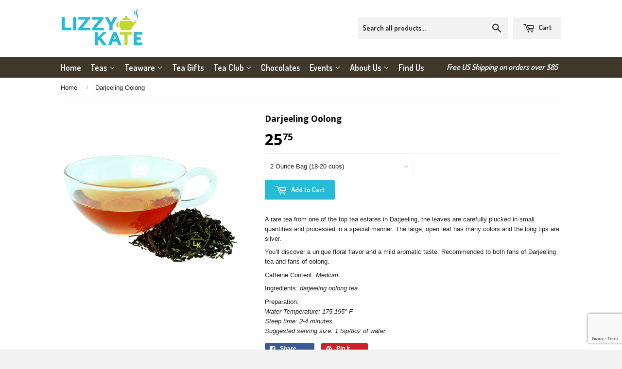

--- FILE ---
content_type: text/html; charset=utf-8
request_url: https://lizzykate.com/products/darjeeling-oolong
body_size: 18503
content:
<!doctype html>
<!--[if lt IE 7]><html class="no-js lt-ie9 lt-ie8 lt-ie7" lang="en"> <![endif]-->
<!--[if IE 7]><html class="no-js lt-ie9 lt-ie8" lang="en"> <![endif]-->
<!--[if IE 8]><html class="no-js lt-ie9" lang="en"> <![endif]-->
<!--[if IE 9 ]><html class="ie9 no-js"> <![endif]-->
<!--[if (gt IE 9)|!(IE)]><!--> <html class="no-touch no-js"> <!--<![endif]-->
<head>

  <!-- Basic page needs ================================================== -->
  <meta charset="utf-8">
  <meta http-equiv="X-UA-Compatible" content="IE=edge,chrome=1">
  <meta name="msvalidate.01" content="3CF5FC67FBF8C1ED83F1A3EA367E7F74" />
  <meta name="google-site-verification" content="iwVADAMHhXfLq_LJx_70WYFzZfCJtUBWlRdOYzCim-w" />
  
  
  <link rel="shortcut icon" href="//lizzykate.com/cdn/shop/t/10/assets/favicon.png?v=66833043163022678601554969672" type="image/png" />
  

  <!-- Title and description ================================================== -->
  <title>
  Darjeeling Oolong &ndash; LizzyKate
  </title>

  
  <meta name="description" content="A rare tea from one of the top tea estates in Darjeeling, the leaves are carefully plucked in small quantities and processed in a special manner. The large, open leaf has many colors and the long tips are silver. You&#39;ll discover a unique floral flavor and a mild aromatic taste. Recommended to both fans of Darjeeling te">
  

  <!-- Product meta ================================================== -->
  
  <meta property="og:type" content="product">
  <meta property="og:title" content="Darjeeling Oolong">
  
  <meta property="og:image" content="http://lizzykate.com/cdn/shop/products/Darjeeling-Oolong---1000-DBI-0032_grande.jpg?v=1509823687">
  <meta property="og:image:secure_url" content="https://lizzykate.com/cdn/shop/products/Darjeeling-Oolong---1000-DBI-0032_grande.jpg?v=1509823687">
  
  <meta property="og:price:amount" content="25.75">
  <meta property="og:price:currency" content="USD">


  <meta property="og:description" content="A rare tea from one of the top tea estates in Darjeeling, the leaves are carefully plucked in small quantities and processed in a special manner. The large, open leaf has many colors and the long tips are silver. You&#39;ll discover a unique floral flavor and a mild aromatic taste. Recommended to both fans of Darjeeling te">

  <meta property="og:url" content="https://lizzykate.com/products/darjeeling-oolong">
  <meta property="og:site_name" content="LizzyKate">

  
  
  
  <meta name="twitter:site" content="@">


  <meta name="twitter:card" content="product">
  <meta name="twitter:title" content="Darjeeling Oolong">
  <meta name="twitter:description" content="A rare tea from one of the top tea estates in Darjeeling, the leaves are carefully plucked in small quantities and processed in a special manner. The large, open leaf has many colors and the long tips are silver. 
You&#39;ll discover a unique floral flavor and a mild aromatic taste. Recommended to both fans of Darjeeling tea and fans of oolong.
Caffeine Content: Medium
Ingredients: darjeeling oolong tea
Preparation:
Water Temperature: 175-195° F
Steep time: 2-4 minutes
Suggested serving size: 1 tsp/8oz of water">
  <meta name="twitter:image" content="https://lizzykate.com/cdn/shop/products/Darjeeling-Oolong---1000-DBI-0032_medium.jpg?v=1509823687">
  <meta name="twitter:image:width" content="240">
  <meta name="twitter:image:height" content="240">
  <meta name="twitter:label1" content="Price">
  <meta name="twitter:data1" content="From $25.75 USD">
  
  <meta name="twitter:label2" content="Brand">
  <meta name="twitter:data2" content="LizzyKate">
  



  <!-- Helpers ================================================== -->
  <link rel="canonical" href="https://lizzykate.com/products/darjeeling-oolong">
  <meta name="viewport" content="width=device-width,initial-scale=1">

  

  <!-- CSS ================================================== -->
  <link href="//lizzykate.com/cdn/shop/t/10/assets/timber.scss.css?v=96640349198870749491768781332" rel="stylesheet" type="text/css" media="all" />
  

  
    
    
    <link href="//fonts.googleapis.com/css?family=Open+Sans:700" rel="stylesheet" type="text/css" media="all" />
  


  
    
    
    <link href="//fonts.googleapis.com/css?family=Dosis:600" rel="stylesheet" type="text/css" media="all" />
  



  <!-- Header hook for plugins ================================================== -->
  <script>window.performance && window.performance.mark && window.performance.mark('shopify.content_for_header.start');</script><meta name="google-site-verification" content="iwVADAMHhXfLq_LJx_70WYFzZfCJtUBWlRdOYzCim-w">
<meta id="shopify-digital-wallet" name="shopify-digital-wallet" content="/6620665/digital_wallets/dialog">
<meta name="shopify-checkout-api-token" content="e2b79ada642b195974727dfa332cdb42">
<meta id="in-context-paypal-metadata" data-shop-id="6620665" data-venmo-supported="false" data-environment="production" data-locale="en_US" data-paypal-v4="true" data-currency="USD">
<link rel="alternate" type="application/json+oembed" href="https://lizzykate.com/products/darjeeling-oolong.oembed">
<script async="async" src="/checkouts/internal/preloads.js?locale=en-US"></script>
<link rel="preconnect" href="https://shop.app" crossorigin="anonymous">
<script async="async" src="https://shop.app/checkouts/internal/preloads.js?locale=en-US&shop_id=6620665" crossorigin="anonymous"></script>
<script id="apple-pay-shop-capabilities" type="application/json">{"shopId":6620665,"countryCode":"US","currencyCode":"USD","merchantCapabilities":["supports3DS"],"merchantId":"gid:\/\/shopify\/Shop\/6620665","merchantName":"LizzyKate","requiredBillingContactFields":["postalAddress","email","phone"],"requiredShippingContactFields":["postalAddress","email","phone"],"shippingType":"shipping","supportedNetworks":["visa","masterCard","amex","discover","elo","jcb"],"total":{"type":"pending","label":"LizzyKate","amount":"1.00"},"shopifyPaymentsEnabled":true,"supportsSubscriptions":true}</script>
<script id="shopify-features" type="application/json">{"accessToken":"e2b79ada642b195974727dfa332cdb42","betas":["rich-media-storefront-analytics"],"domain":"lizzykate.com","predictiveSearch":true,"shopId":6620665,"locale":"en"}</script>
<script>var Shopify = Shopify || {};
Shopify.shop = "lizzykate.myshopify.com";
Shopify.locale = "en";
Shopify.currency = {"active":"USD","rate":"1.0"};
Shopify.country = "US";
Shopify.theme = {"name":"Supply_Current","id":11488691,"schema_name":null,"schema_version":null,"theme_store_id":679,"role":"main"};
Shopify.theme.handle = "null";
Shopify.theme.style = {"id":null,"handle":null};
Shopify.cdnHost = "lizzykate.com/cdn";
Shopify.routes = Shopify.routes || {};
Shopify.routes.root = "/";</script>
<script type="module">!function(o){(o.Shopify=o.Shopify||{}).modules=!0}(window);</script>
<script>!function(o){function n(){var o=[];function n(){o.push(Array.prototype.slice.apply(arguments))}return n.q=o,n}var t=o.Shopify=o.Shopify||{};t.loadFeatures=n(),t.autoloadFeatures=n()}(window);</script>
<script>
  window.ShopifyPay = window.ShopifyPay || {};
  window.ShopifyPay.apiHost = "shop.app\/pay";
  window.ShopifyPay.redirectState = null;
</script>
<script id="shop-js-analytics" type="application/json">{"pageType":"product"}</script>
<script defer="defer" async type="module" src="//lizzykate.com/cdn/shopifycloud/shop-js/modules/v2/client.init-shop-cart-sync_BApSsMSl.en.esm.js"></script>
<script defer="defer" async type="module" src="//lizzykate.com/cdn/shopifycloud/shop-js/modules/v2/chunk.common_CBoos6YZ.esm.js"></script>
<script type="module">
  await import("//lizzykate.com/cdn/shopifycloud/shop-js/modules/v2/client.init-shop-cart-sync_BApSsMSl.en.esm.js");
await import("//lizzykate.com/cdn/shopifycloud/shop-js/modules/v2/chunk.common_CBoos6YZ.esm.js");

  window.Shopify.SignInWithShop?.initShopCartSync?.({"fedCMEnabled":true,"windoidEnabled":true});

</script>
<script>
  window.Shopify = window.Shopify || {};
  if (!window.Shopify.featureAssets) window.Shopify.featureAssets = {};
  window.Shopify.featureAssets['shop-js'] = {"shop-cart-sync":["modules/v2/client.shop-cart-sync_DJczDl9f.en.esm.js","modules/v2/chunk.common_CBoos6YZ.esm.js"],"init-fed-cm":["modules/v2/client.init-fed-cm_BzwGC0Wi.en.esm.js","modules/v2/chunk.common_CBoos6YZ.esm.js"],"init-windoid":["modules/v2/client.init-windoid_BS26ThXS.en.esm.js","modules/v2/chunk.common_CBoos6YZ.esm.js"],"shop-cash-offers":["modules/v2/client.shop-cash-offers_DthCPNIO.en.esm.js","modules/v2/chunk.common_CBoos6YZ.esm.js","modules/v2/chunk.modal_Bu1hFZFC.esm.js"],"shop-button":["modules/v2/client.shop-button_D_JX508o.en.esm.js","modules/v2/chunk.common_CBoos6YZ.esm.js"],"init-shop-email-lookup-coordinator":["modules/v2/client.init-shop-email-lookup-coordinator_DFwWcvrS.en.esm.js","modules/v2/chunk.common_CBoos6YZ.esm.js"],"shop-toast-manager":["modules/v2/client.shop-toast-manager_tEhgP2F9.en.esm.js","modules/v2/chunk.common_CBoos6YZ.esm.js"],"shop-login-button":["modules/v2/client.shop-login-button_DwLgFT0K.en.esm.js","modules/v2/chunk.common_CBoos6YZ.esm.js","modules/v2/chunk.modal_Bu1hFZFC.esm.js"],"avatar":["modules/v2/client.avatar_BTnouDA3.en.esm.js"],"init-shop-cart-sync":["modules/v2/client.init-shop-cart-sync_BApSsMSl.en.esm.js","modules/v2/chunk.common_CBoos6YZ.esm.js"],"pay-button":["modules/v2/client.pay-button_BuNmcIr_.en.esm.js","modules/v2/chunk.common_CBoos6YZ.esm.js"],"init-shop-for-new-customer-accounts":["modules/v2/client.init-shop-for-new-customer-accounts_DrjXSI53.en.esm.js","modules/v2/client.shop-login-button_DwLgFT0K.en.esm.js","modules/v2/chunk.common_CBoos6YZ.esm.js","modules/v2/chunk.modal_Bu1hFZFC.esm.js"],"init-customer-accounts-sign-up":["modules/v2/client.init-customer-accounts-sign-up_TlVCiykN.en.esm.js","modules/v2/client.shop-login-button_DwLgFT0K.en.esm.js","modules/v2/chunk.common_CBoos6YZ.esm.js","modules/v2/chunk.modal_Bu1hFZFC.esm.js"],"shop-follow-button":["modules/v2/client.shop-follow-button_C5D3XtBb.en.esm.js","modules/v2/chunk.common_CBoos6YZ.esm.js","modules/v2/chunk.modal_Bu1hFZFC.esm.js"],"checkout-modal":["modules/v2/client.checkout-modal_8TC_1FUY.en.esm.js","modules/v2/chunk.common_CBoos6YZ.esm.js","modules/v2/chunk.modal_Bu1hFZFC.esm.js"],"init-customer-accounts":["modules/v2/client.init-customer-accounts_C0Oh2ljF.en.esm.js","modules/v2/client.shop-login-button_DwLgFT0K.en.esm.js","modules/v2/chunk.common_CBoos6YZ.esm.js","modules/v2/chunk.modal_Bu1hFZFC.esm.js"],"lead-capture":["modules/v2/client.lead-capture_Cq0gfm7I.en.esm.js","modules/v2/chunk.common_CBoos6YZ.esm.js","modules/v2/chunk.modal_Bu1hFZFC.esm.js"],"shop-login":["modules/v2/client.shop-login_BmtnoEUo.en.esm.js","modules/v2/chunk.common_CBoos6YZ.esm.js","modules/v2/chunk.modal_Bu1hFZFC.esm.js"],"payment-terms":["modules/v2/client.payment-terms_BHOWV7U_.en.esm.js","modules/v2/chunk.common_CBoos6YZ.esm.js","modules/v2/chunk.modal_Bu1hFZFC.esm.js"]};
</script>
<script>(function() {
  var isLoaded = false;
  function asyncLoad() {
    if (isLoaded) return;
    isLoaded = true;
    var urls = ["\/\/lizzykate.bookthatapp.com\/javascripts\/bta.js?shop=lizzykate.myshopify.com","\/\/cdn.shopify.com\/proxy\/813520553d331af448d4976e6c7b5b6d137a2bf1cf9a309436fdd4593086c186\/lizzykate.bookthatapp.com\/javascripts\/bta-installed.js?shop=lizzykate.myshopify.com\u0026sp-cache-control=cHVibGljLCBtYXgtYWdlPTkwMA","https:\/\/chimpstatic.com\/mcjs-connected\/js\/users\/1dd667fd2dd08e1106de132bd\/c6cd0ca94ae55ca168052e463.js?shop=lizzykate.myshopify.com"];
    for (var i = 0; i < urls.length; i++) {
      var s = document.createElement('script');
      s.type = 'text/javascript';
      s.async = true;
      s.src = urls[i];
      var x = document.getElementsByTagName('script')[0];
      x.parentNode.insertBefore(s, x);
    }
  };
  if(window.attachEvent) {
    window.attachEvent('onload', asyncLoad);
  } else {
    window.addEventListener('load', asyncLoad, false);
  }
})();</script>
<script id="__st">var __st={"a":6620665,"offset":-28800,"reqid":"cb42a154-d106-4d2b-8b8b-06f95aef6c5c-1768871999","pageurl":"lizzykate.com\/products\/darjeeling-oolong","u":"16fe7b862093","p":"product","rtyp":"product","rid":11717599765};</script>
<script>window.ShopifyPaypalV4VisibilityTracking = true;</script>
<script id="captcha-bootstrap">!function(){'use strict';const t='contact',e='account',n='new_comment',o=[[t,t],['blogs',n],['comments',n],[t,'customer']],c=[[e,'customer_login'],[e,'guest_login'],[e,'recover_customer_password'],[e,'create_customer']],r=t=>t.map((([t,e])=>`form[action*='/${t}']:not([data-nocaptcha='true']) input[name='form_type'][value='${e}']`)).join(','),a=t=>()=>t?[...document.querySelectorAll(t)].map((t=>t.form)):[];function s(){const t=[...o],e=r(t);return a(e)}const i='password',u='form_key',d=['recaptcha-v3-token','g-recaptcha-response','h-captcha-response',i],f=()=>{try{return window.sessionStorage}catch{return}},m='__shopify_v',_=t=>t.elements[u];function p(t,e,n=!1){try{const o=window.sessionStorage,c=JSON.parse(o.getItem(e)),{data:r}=function(t){const{data:e,action:n}=t;return t[m]||n?{data:e,action:n}:{data:t,action:n}}(c);for(const[e,n]of Object.entries(r))t.elements[e]&&(t.elements[e].value=n);n&&o.removeItem(e)}catch(o){console.error('form repopulation failed',{error:o})}}const l='form_type',E='cptcha';function T(t){t.dataset[E]=!0}const w=window,h=w.document,L='Shopify',v='ce_forms',y='captcha';let A=!1;((t,e)=>{const n=(g='f06e6c50-85a8-45c8-87d0-21a2b65856fe',I='https://cdn.shopify.com/shopifycloud/storefront-forms-hcaptcha/ce_storefront_forms_captcha_hcaptcha.v1.5.2.iife.js',D={infoText:'Protected by hCaptcha',privacyText:'Privacy',termsText:'Terms'},(t,e,n)=>{const o=w[L][v],c=o.bindForm;if(c)return c(t,g,e,D).then(n);var r;o.q.push([[t,g,e,D],n]),r=I,A||(h.body.append(Object.assign(h.createElement('script'),{id:'captcha-provider',async:!0,src:r})),A=!0)});var g,I,D;w[L]=w[L]||{},w[L][v]=w[L][v]||{},w[L][v].q=[],w[L][y]=w[L][y]||{},w[L][y].protect=function(t,e){n(t,void 0,e),T(t)},Object.freeze(w[L][y]),function(t,e,n,w,h,L){const[v,y,A,g]=function(t,e,n){const i=e?o:[],u=t?c:[],d=[...i,...u],f=r(d),m=r(i),_=r(d.filter((([t,e])=>n.includes(e))));return[a(f),a(m),a(_),s()]}(w,h,L),I=t=>{const e=t.target;return e instanceof HTMLFormElement?e:e&&e.form},D=t=>v().includes(t);t.addEventListener('submit',(t=>{const e=I(t);if(!e)return;const n=D(e)&&!e.dataset.hcaptchaBound&&!e.dataset.recaptchaBound,o=_(e),c=g().includes(e)&&(!o||!o.value);(n||c)&&t.preventDefault(),c&&!n&&(function(t){try{if(!f())return;!function(t){const e=f();if(!e)return;const n=_(t);if(!n)return;const o=n.value;o&&e.removeItem(o)}(t);const e=Array.from(Array(32),(()=>Math.random().toString(36)[2])).join('');!function(t,e){_(t)||t.append(Object.assign(document.createElement('input'),{type:'hidden',name:u})),t.elements[u].value=e}(t,e),function(t,e){const n=f();if(!n)return;const o=[...t.querySelectorAll(`input[type='${i}']`)].map((({name:t})=>t)),c=[...d,...o],r={};for(const[a,s]of new FormData(t).entries())c.includes(a)||(r[a]=s);n.setItem(e,JSON.stringify({[m]:1,action:t.action,data:r}))}(t,e)}catch(e){console.error('failed to persist form',e)}}(e),e.submit())}));const S=(t,e)=>{t&&!t.dataset[E]&&(n(t,e.some((e=>e===t))),T(t))};for(const o of['focusin','change'])t.addEventListener(o,(t=>{const e=I(t);D(e)&&S(e,y())}));const B=e.get('form_key'),M=e.get(l),P=B&&M;t.addEventListener('DOMContentLoaded',(()=>{const t=y();if(P)for(const e of t)e.elements[l].value===M&&p(e,B);[...new Set([...A(),...v().filter((t=>'true'===t.dataset.shopifyCaptcha))])].forEach((e=>S(e,t)))}))}(h,new URLSearchParams(w.location.search),n,t,e,['guest_login'])})(!0,!0)}();</script>
<script integrity="sha256-4kQ18oKyAcykRKYeNunJcIwy7WH5gtpwJnB7kiuLZ1E=" data-source-attribution="shopify.loadfeatures" defer="defer" src="//lizzykate.com/cdn/shopifycloud/storefront/assets/storefront/load_feature-a0a9edcb.js" crossorigin="anonymous"></script>
<script crossorigin="anonymous" defer="defer" src="//lizzykate.com/cdn/shopifycloud/storefront/assets/shopify_pay/storefront-65b4c6d7.js?v=20250812"></script>
<script data-source-attribution="shopify.dynamic_checkout.dynamic.init">var Shopify=Shopify||{};Shopify.PaymentButton=Shopify.PaymentButton||{isStorefrontPortableWallets:!0,init:function(){window.Shopify.PaymentButton.init=function(){};var t=document.createElement("script");t.src="https://lizzykate.com/cdn/shopifycloud/portable-wallets/latest/portable-wallets.en.js",t.type="module",document.head.appendChild(t)}};
</script>
<script data-source-attribution="shopify.dynamic_checkout.buyer_consent">
  function portableWalletsHideBuyerConsent(e){var t=document.getElementById("shopify-buyer-consent"),n=document.getElementById("shopify-subscription-policy-button");t&&n&&(t.classList.add("hidden"),t.setAttribute("aria-hidden","true"),n.removeEventListener("click",e))}function portableWalletsShowBuyerConsent(e){var t=document.getElementById("shopify-buyer-consent"),n=document.getElementById("shopify-subscription-policy-button");t&&n&&(t.classList.remove("hidden"),t.removeAttribute("aria-hidden"),n.addEventListener("click",e))}window.Shopify?.PaymentButton&&(window.Shopify.PaymentButton.hideBuyerConsent=portableWalletsHideBuyerConsent,window.Shopify.PaymentButton.showBuyerConsent=portableWalletsShowBuyerConsent);
</script>
<script data-source-attribution="shopify.dynamic_checkout.cart.bootstrap">document.addEventListener("DOMContentLoaded",(function(){function t(){return document.querySelector("shopify-accelerated-checkout-cart, shopify-accelerated-checkout")}if(t())Shopify.PaymentButton.init();else{new MutationObserver((function(e,n){t()&&(Shopify.PaymentButton.init(),n.disconnect())})).observe(document.body,{childList:!0,subtree:!0})}}));
</script>
<link id="shopify-accelerated-checkout-styles" rel="stylesheet" media="screen" href="https://lizzykate.com/cdn/shopifycloud/portable-wallets/latest/accelerated-checkout-backwards-compat.css" crossorigin="anonymous">
<style id="shopify-accelerated-checkout-cart">
        #shopify-buyer-consent {
  margin-top: 1em;
  display: inline-block;
  width: 100%;
}

#shopify-buyer-consent.hidden {
  display: none;
}

#shopify-subscription-policy-button {
  background: none;
  border: none;
  padding: 0;
  text-decoration: underline;
  font-size: inherit;
  cursor: pointer;
}

#shopify-subscription-policy-button::before {
  box-shadow: none;
}

      </style>

<script>window.performance && window.performance.mark && window.performance.mark('shopify.content_for_header.end');</script>
  <!-- END Header hook for plugins ================================================== -->

  

<!--[if lt IE 9]>
<script src="//html5shiv.googlecode.com/svn/trunk/html5.js" type="text/javascript"></script>
<script src="//lizzykate.com/cdn/shop/t/10/assets/respond.min.js?v=52248677837542619231413304765" type="text/javascript"></script>
<link href="//lizzykate.com/cdn/shop/t/10/assets/respond-proxy.html" id="respond-proxy" rel="respond-proxy" />
<link href="//lizzykate.com/search?q=272dc74f557d38a7456d20c1e7478e54" id="respond-redirect" rel="respond-redirect" />
<script src="//lizzykate.com/search?q=272dc74f557d38a7456d20c1e7478e54" type="text/javascript"></script>
<![endif]-->


  
  

  <script src="//ajax.googleapis.com/ajax/libs/jquery/1.11.0/jquery.min.js" type="text/javascript"></script>
  <script src="//lizzykate.com/cdn/shop/t/10/assets/modernizr.min.js?v=26620055551102246001413304765" type="text/javascript"></script>
  <script src="//lizzykate.com/cdn/shop/t/10/assets/lk_scripts.js?v=18875314296978136851614483411" type="text/javascript"></script>

  <script src="//www.google.com/recaptcha/enterprise.js?render=6Le7BFwpAAAAAOrhgTnzqitRFZafg6XuDLnJYFYz" type="text/javascript"></script>
  
  <script>var bondVariantIds = [], productConfig = {}, productMetafields;productMetafields = '';if (productMetafields !== '') {
        productConfig = JSON.parse('{"' + decodeURI(productMetafields).replace(/"/g, '\\"').replace(/&/g, '","').replace(/=/g,'":"') + '"}');
      }

    window.BtaConfig = {
      account: 'lizzykate',
      bondVariantIds: bondVariantIds,
      settings: JSON.parse('{"dateFormat":"MM/DD/YYYY","domain":"lizzykate.com","env":"production","path_prefix":"/apps/bookthatapp","should_load":true,"widget_enabled_list":["class"],"widget_on_every_page":false,"widgets_mode":{}}' || '{}'),
       'product': productConfig,
      cart: {"note":null,"attributes":{},"original_total_price":0,"total_price":0,"total_discount":0,"total_weight":0.0,"item_count":0,"items":[],"requires_shipping":false,"currency":"USD","items_subtotal_price":0,"cart_level_discount_applications":[],"checkout_charge_amount":0},
      version: '1.5'
    }
</script>
  <script src="//lizzykate.com/cdn/shop/t/10/assets/bta-widgets-bootstrap.min.js?v=19779015373317819461668584875" type="text/javascript"></script>

<link href="https://monorail-edge.shopifysvc.com" rel="dns-prefetch">
<script>(function(){if ("sendBeacon" in navigator && "performance" in window) {try {var session_token_from_headers = performance.getEntriesByType('navigation')[0].serverTiming.find(x => x.name == '_s').description;} catch {var session_token_from_headers = undefined;}var session_cookie_matches = document.cookie.match(/_shopify_s=([^;]*)/);var session_token_from_cookie = session_cookie_matches && session_cookie_matches.length === 2 ? session_cookie_matches[1] : "";var session_token = session_token_from_headers || session_token_from_cookie || "";function handle_abandonment_event(e) {var entries = performance.getEntries().filter(function(entry) {return /monorail-edge.shopifysvc.com/.test(entry.name);});if (!window.abandonment_tracked && entries.length === 0) {window.abandonment_tracked = true;var currentMs = Date.now();var navigation_start = performance.timing.navigationStart;var payload = {shop_id: 6620665,url: window.location.href,navigation_start,duration: currentMs - navigation_start,session_token,page_type: "product"};window.navigator.sendBeacon("https://monorail-edge.shopifysvc.com/v1/produce", JSON.stringify({schema_id: "online_store_buyer_site_abandonment/1.1",payload: payload,metadata: {event_created_at_ms: currentMs,event_sent_at_ms: currentMs}}));}}window.addEventListener('pagehide', handle_abandonment_event);}}());</script>
<script id="web-pixels-manager-setup">(function e(e,d,r,n,o){if(void 0===o&&(o={}),!Boolean(null===(a=null===(i=window.Shopify)||void 0===i?void 0:i.analytics)||void 0===a?void 0:a.replayQueue)){var i,a;window.Shopify=window.Shopify||{};var t=window.Shopify;t.analytics=t.analytics||{};var s=t.analytics;s.replayQueue=[],s.publish=function(e,d,r){return s.replayQueue.push([e,d,r]),!0};try{self.performance.mark("wpm:start")}catch(e){}var l=function(){var e={modern:/Edge?\/(1{2}[4-9]|1[2-9]\d|[2-9]\d{2}|\d{4,})\.\d+(\.\d+|)|Firefox\/(1{2}[4-9]|1[2-9]\d|[2-9]\d{2}|\d{4,})\.\d+(\.\d+|)|Chrom(ium|e)\/(9{2}|\d{3,})\.\d+(\.\d+|)|(Maci|X1{2}).+ Version\/(15\.\d+|(1[6-9]|[2-9]\d|\d{3,})\.\d+)([,.]\d+|)( \(\w+\)|)( Mobile\/\w+|) Safari\/|Chrome.+OPR\/(9{2}|\d{3,})\.\d+\.\d+|(CPU[ +]OS|iPhone[ +]OS|CPU[ +]iPhone|CPU IPhone OS|CPU iPad OS)[ +]+(15[._]\d+|(1[6-9]|[2-9]\d|\d{3,})[._]\d+)([._]\d+|)|Android:?[ /-](13[3-9]|1[4-9]\d|[2-9]\d{2}|\d{4,})(\.\d+|)(\.\d+|)|Android.+Firefox\/(13[5-9]|1[4-9]\d|[2-9]\d{2}|\d{4,})\.\d+(\.\d+|)|Android.+Chrom(ium|e)\/(13[3-9]|1[4-9]\d|[2-9]\d{2}|\d{4,})\.\d+(\.\d+|)|SamsungBrowser\/([2-9]\d|\d{3,})\.\d+/,legacy:/Edge?\/(1[6-9]|[2-9]\d|\d{3,})\.\d+(\.\d+|)|Firefox\/(5[4-9]|[6-9]\d|\d{3,})\.\d+(\.\d+|)|Chrom(ium|e)\/(5[1-9]|[6-9]\d|\d{3,})\.\d+(\.\d+|)([\d.]+$|.*Safari\/(?![\d.]+ Edge\/[\d.]+$))|(Maci|X1{2}).+ Version\/(10\.\d+|(1[1-9]|[2-9]\d|\d{3,})\.\d+)([,.]\d+|)( \(\w+\)|)( Mobile\/\w+|) Safari\/|Chrome.+OPR\/(3[89]|[4-9]\d|\d{3,})\.\d+\.\d+|(CPU[ +]OS|iPhone[ +]OS|CPU[ +]iPhone|CPU IPhone OS|CPU iPad OS)[ +]+(10[._]\d+|(1[1-9]|[2-9]\d|\d{3,})[._]\d+)([._]\d+|)|Android:?[ /-](13[3-9]|1[4-9]\d|[2-9]\d{2}|\d{4,})(\.\d+|)(\.\d+|)|Mobile Safari.+OPR\/([89]\d|\d{3,})\.\d+\.\d+|Android.+Firefox\/(13[5-9]|1[4-9]\d|[2-9]\d{2}|\d{4,})\.\d+(\.\d+|)|Android.+Chrom(ium|e)\/(13[3-9]|1[4-9]\d|[2-9]\d{2}|\d{4,})\.\d+(\.\d+|)|Android.+(UC? ?Browser|UCWEB|U3)[ /]?(15\.([5-9]|\d{2,})|(1[6-9]|[2-9]\d|\d{3,})\.\d+)\.\d+|SamsungBrowser\/(5\.\d+|([6-9]|\d{2,})\.\d+)|Android.+MQ{2}Browser\/(14(\.(9|\d{2,})|)|(1[5-9]|[2-9]\d|\d{3,})(\.\d+|))(\.\d+|)|K[Aa][Ii]OS\/(3\.\d+|([4-9]|\d{2,})\.\d+)(\.\d+|)/},d=e.modern,r=e.legacy,n=navigator.userAgent;return n.match(d)?"modern":n.match(r)?"legacy":"unknown"}(),u="modern"===l?"modern":"legacy",c=(null!=n?n:{modern:"",legacy:""})[u],f=function(e){return[e.baseUrl,"/wpm","/b",e.hashVersion,"modern"===e.buildTarget?"m":"l",".js"].join("")}({baseUrl:d,hashVersion:r,buildTarget:u}),m=function(e){var d=e.version,r=e.bundleTarget,n=e.surface,o=e.pageUrl,i=e.monorailEndpoint;return{emit:function(e){var a=e.status,t=e.errorMsg,s=(new Date).getTime(),l=JSON.stringify({metadata:{event_sent_at_ms:s},events:[{schema_id:"web_pixels_manager_load/3.1",payload:{version:d,bundle_target:r,page_url:o,status:a,surface:n,error_msg:t},metadata:{event_created_at_ms:s}}]});if(!i)return console&&console.warn&&console.warn("[Web Pixels Manager] No Monorail endpoint provided, skipping logging."),!1;try{return self.navigator.sendBeacon.bind(self.navigator)(i,l)}catch(e){}var u=new XMLHttpRequest;try{return u.open("POST",i,!0),u.setRequestHeader("Content-Type","text/plain"),u.send(l),!0}catch(e){return console&&console.warn&&console.warn("[Web Pixels Manager] Got an unhandled error while logging to Monorail."),!1}}}}({version:r,bundleTarget:l,surface:e.surface,pageUrl:self.location.href,monorailEndpoint:e.monorailEndpoint});try{o.browserTarget=l,function(e){var d=e.src,r=e.async,n=void 0===r||r,o=e.onload,i=e.onerror,a=e.sri,t=e.scriptDataAttributes,s=void 0===t?{}:t,l=document.createElement("script"),u=document.querySelector("head"),c=document.querySelector("body");if(l.async=n,l.src=d,a&&(l.integrity=a,l.crossOrigin="anonymous"),s)for(var f in s)if(Object.prototype.hasOwnProperty.call(s,f))try{l.dataset[f]=s[f]}catch(e){}if(o&&l.addEventListener("load",o),i&&l.addEventListener("error",i),u)u.appendChild(l);else{if(!c)throw new Error("Did not find a head or body element to append the script");c.appendChild(l)}}({src:f,async:!0,onload:function(){if(!function(){var e,d;return Boolean(null===(d=null===(e=window.Shopify)||void 0===e?void 0:e.analytics)||void 0===d?void 0:d.initialized)}()){var d=window.webPixelsManager.init(e)||void 0;if(d){var r=window.Shopify.analytics;r.replayQueue.forEach((function(e){var r=e[0],n=e[1],o=e[2];d.publishCustomEvent(r,n,o)})),r.replayQueue=[],r.publish=d.publishCustomEvent,r.visitor=d.visitor,r.initialized=!0}}},onerror:function(){return m.emit({status:"failed",errorMsg:"".concat(f," has failed to load")})},sri:function(e){var d=/^sha384-[A-Za-z0-9+/=]+$/;return"string"==typeof e&&d.test(e)}(c)?c:"",scriptDataAttributes:o}),m.emit({status:"loading"})}catch(e){m.emit({status:"failed",errorMsg:(null==e?void 0:e.message)||"Unknown error"})}}})({shopId: 6620665,storefrontBaseUrl: "https://lizzykate.com",extensionsBaseUrl: "https://extensions.shopifycdn.com/cdn/shopifycloud/web-pixels-manager",monorailEndpoint: "https://monorail-edge.shopifysvc.com/unstable/produce_batch",surface: "storefront-renderer",enabledBetaFlags: ["2dca8a86"],webPixelsConfigList: [{"id":"451248359","configuration":"{\"config\":\"{\\\"pixel_id\\\":\\\"G-6JPB06M00H\\\",\\\"target_country\\\":\\\"US\\\",\\\"gtag_events\\\":[{\\\"type\\\":\\\"search\\\",\\\"action_label\\\":\\\"G-6JPB06M00H\\\"},{\\\"type\\\":\\\"begin_checkout\\\",\\\"action_label\\\":\\\"G-6JPB06M00H\\\"},{\\\"type\\\":\\\"view_item\\\",\\\"action_label\\\":[\\\"G-6JPB06M00H\\\",\\\"MC-7DNJHC86HY\\\"]},{\\\"type\\\":\\\"purchase\\\",\\\"action_label\\\":[\\\"G-6JPB06M00H\\\",\\\"MC-7DNJHC86HY\\\"]},{\\\"type\\\":\\\"page_view\\\",\\\"action_label\\\":[\\\"G-6JPB06M00H\\\",\\\"MC-7DNJHC86HY\\\"]},{\\\"type\\\":\\\"add_payment_info\\\",\\\"action_label\\\":\\\"G-6JPB06M00H\\\"},{\\\"type\\\":\\\"add_to_cart\\\",\\\"action_label\\\":\\\"G-6JPB06M00H\\\"}],\\\"enable_monitoring_mode\\\":false}\"}","eventPayloadVersion":"v1","runtimeContext":"OPEN","scriptVersion":"b2a88bafab3e21179ed38636efcd8a93","type":"APP","apiClientId":1780363,"privacyPurposes":[],"dataSharingAdjustments":{"protectedCustomerApprovalScopes":["read_customer_address","read_customer_email","read_customer_name","read_customer_personal_data","read_customer_phone"]}},{"id":"shopify-app-pixel","configuration":"{}","eventPayloadVersion":"v1","runtimeContext":"STRICT","scriptVersion":"0450","apiClientId":"shopify-pixel","type":"APP","privacyPurposes":["ANALYTICS","MARKETING"]},{"id":"shopify-custom-pixel","eventPayloadVersion":"v1","runtimeContext":"LAX","scriptVersion":"0450","apiClientId":"shopify-pixel","type":"CUSTOM","privacyPurposes":["ANALYTICS","MARKETING"]}],isMerchantRequest: false,initData: {"shop":{"name":"LizzyKate","paymentSettings":{"currencyCode":"USD"},"myshopifyDomain":"lizzykate.myshopify.com","countryCode":"US","storefrontUrl":"https:\/\/lizzykate.com"},"customer":null,"cart":null,"checkout":null,"productVariants":[{"price":{"amount":25.75,"currencyCode":"USD"},"product":{"title":"Darjeeling Oolong","vendor":"LizzyKate","id":"11717599765","untranslatedTitle":"Darjeeling Oolong","url":"\/products\/darjeeling-oolong","type":"Bulk Tea"},"id":"52486698965","image":{"src":"\/\/lizzykate.com\/cdn\/shop\/products\/Darjeeling-Oolong---1000-DBI-0032.jpg?v=1509823687"},"sku":"1000-DBI-0032-02","title":"2 Ounce Bag (18-20 cups)","untranslatedTitle":"2 Ounce Bag (18-20 cups)"},{"price":{"amount":47.4,"currencyCode":"USD"},"product":{"title":"Darjeeling Oolong","vendor":"LizzyKate","id":"11717599765","untranslatedTitle":"Darjeeling Oolong","url":"\/products\/darjeeling-oolong","type":"Bulk Tea"},"id":"52486699029","image":{"src":"\/\/lizzykate.com\/cdn\/shop\/products\/Darjeeling-Oolong---1000-DBI-0032.jpg?v=1509823687"},"sku":"1000-DBI-0032-04","title":"4 Ounce Bag (36-40 cups)","untranslatedTitle":"4 Ounce Bag (36-40 cups)"},{"price":{"amount":87.0,"currencyCode":"USD"},"product":{"title":"Darjeeling Oolong","vendor":"LizzyKate","id":"11717599765","untranslatedTitle":"Darjeeling Oolong","url":"\/products\/darjeeling-oolong","type":"Bulk Tea"},"id":"52486699093","image":{"src":"\/\/lizzykate.com\/cdn\/shop\/products\/Darjeeling-Oolong---1000-DBI-0032.jpg?v=1509823687"},"sku":"1000-DBI-0032-08","title":"8 Ounce Bag (72-80 cups)","untranslatedTitle":"8 Ounce Bag (72-80 cups)"}],"purchasingCompany":null},},"https://lizzykate.com/cdn","fcfee988w5aeb613cpc8e4bc33m6693e112",{"modern":"","legacy":""},{"shopId":"6620665","storefrontBaseUrl":"https:\/\/lizzykate.com","extensionBaseUrl":"https:\/\/extensions.shopifycdn.com\/cdn\/shopifycloud\/web-pixels-manager","surface":"storefront-renderer","enabledBetaFlags":"[\"2dca8a86\"]","isMerchantRequest":"false","hashVersion":"fcfee988w5aeb613cpc8e4bc33m6693e112","publish":"custom","events":"[[\"page_viewed\",{}],[\"product_viewed\",{\"productVariant\":{\"price\":{\"amount\":25.75,\"currencyCode\":\"USD\"},\"product\":{\"title\":\"Darjeeling Oolong\",\"vendor\":\"LizzyKate\",\"id\":\"11717599765\",\"untranslatedTitle\":\"Darjeeling Oolong\",\"url\":\"\/products\/darjeeling-oolong\",\"type\":\"Bulk Tea\"},\"id\":\"52486698965\",\"image\":{\"src\":\"\/\/lizzykate.com\/cdn\/shop\/products\/Darjeeling-Oolong---1000-DBI-0032.jpg?v=1509823687\"},\"sku\":\"1000-DBI-0032-02\",\"title\":\"2 Ounce Bag (18-20 cups)\",\"untranslatedTitle\":\"2 Ounce Bag (18-20 cups)\"}}]]"});</script><script>
  window.ShopifyAnalytics = window.ShopifyAnalytics || {};
  window.ShopifyAnalytics.meta = window.ShopifyAnalytics.meta || {};
  window.ShopifyAnalytics.meta.currency = 'USD';
  var meta = {"product":{"id":11717599765,"gid":"gid:\/\/shopify\/Product\/11717599765","vendor":"LizzyKate","type":"Bulk Tea","handle":"darjeeling-oolong","variants":[{"id":52486698965,"price":2575,"name":"Darjeeling Oolong - 2 Ounce Bag (18-20 cups)","public_title":"2 Ounce Bag (18-20 cups)","sku":"1000-DBI-0032-02"},{"id":52486699029,"price":4740,"name":"Darjeeling Oolong - 4 Ounce Bag (36-40 cups)","public_title":"4 Ounce Bag (36-40 cups)","sku":"1000-DBI-0032-04"},{"id":52486699093,"price":8700,"name":"Darjeeling Oolong - 8 Ounce Bag (72-80 cups)","public_title":"8 Ounce Bag (72-80 cups)","sku":"1000-DBI-0032-08"}],"remote":false},"page":{"pageType":"product","resourceType":"product","resourceId":11717599765,"requestId":"cb42a154-d106-4d2b-8b8b-06f95aef6c5c-1768871999"}};
  for (var attr in meta) {
    window.ShopifyAnalytics.meta[attr] = meta[attr];
  }
</script>
<script class="analytics">
  (function () {
    var customDocumentWrite = function(content) {
      var jquery = null;

      if (window.jQuery) {
        jquery = window.jQuery;
      } else if (window.Checkout && window.Checkout.$) {
        jquery = window.Checkout.$;
      }

      if (jquery) {
        jquery('body').append(content);
      }
    };

    var hasLoggedConversion = function(token) {
      if (token) {
        return document.cookie.indexOf('loggedConversion=' + token) !== -1;
      }
      return false;
    }

    var setCookieIfConversion = function(token) {
      if (token) {
        var twoMonthsFromNow = new Date(Date.now());
        twoMonthsFromNow.setMonth(twoMonthsFromNow.getMonth() + 2);

        document.cookie = 'loggedConversion=' + token + '; expires=' + twoMonthsFromNow;
      }
    }

    var trekkie = window.ShopifyAnalytics.lib = window.trekkie = window.trekkie || [];
    if (trekkie.integrations) {
      return;
    }
    trekkie.methods = [
      'identify',
      'page',
      'ready',
      'track',
      'trackForm',
      'trackLink'
    ];
    trekkie.factory = function(method) {
      return function() {
        var args = Array.prototype.slice.call(arguments);
        args.unshift(method);
        trekkie.push(args);
        return trekkie;
      };
    };
    for (var i = 0; i < trekkie.methods.length; i++) {
      var key = trekkie.methods[i];
      trekkie[key] = trekkie.factory(key);
    }
    trekkie.load = function(config) {
      trekkie.config = config || {};
      trekkie.config.initialDocumentCookie = document.cookie;
      var first = document.getElementsByTagName('script')[0];
      var script = document.createElement('script');
      script.type = 'text/javascript';
      script.onerror = function(e) {
        var scriptFallback = document.createElement('script');
        scriptFallback.type = 'text/javascript';
        scriptFallback.onerror = function(error) {
                var Monorail = {
      produce: function produce(monorailDomain, schemaId, payload) {
        var currentMs = new Date().getTime();
        var event = {
          schema_id: schemaId,
          payload: payload,
          metadata: {
            event_created_at_ms: currentMs,
            event_sent_at_ms: currentMs
          }
        };
        return Monorail.sendRequest("https://" + monorailDomain + "/v1/produce", JSON.stringify(event));
      },
      sendRequest: function sendRequest(endpointUrl, payload) {
        // Try the sendBeacon API
        if (window && window.navigator && typeof window.navigator.sendBeacon === 'function' && typeof window.Blob === 'function' && !Monorail.isIos12()) {
          var blobData = new window.Blob([payload], {
            type: 'text/plain'
          });

          if (window.navigator.sendBeacon(endpointUrl, blobData)) {
            return true;
          } // sendBeacon was not successful

        } // XHR beacon

        var xhr = new XMLHttpRequest();

        try {
          xhr.open('POST', endpointUrl);
          xhr.setRequestHeader('Content-Type', 'text/plain');
          xhr.send(payload);
        } catch (e) {
          console.log(e);
        }

        return false;
      },
      isIos12: function isIos12() {
        return window.navigator.userAgent.lastIndexOf('iPhone; CPU iPhone OS 12_') !== -1 || window.navigator.userAgent.lastIndexOf('iPad; CPU OS 12_') !== -1;
      }
    };
    Monorail.produce('monorail-edge.shopifysvc.com',
      'trekkie_storefront_load_errors/1.1',
      {shop_id: 6620665,
      theme_id: 11488691,
      app_name: "storefront",
      context_url: window.location.href,
      source_url: "//lizzykate.com/cdn/s/trekkie.storefront.cd680fe47e6c39ca5d5df5f0a32d569bc48c0f27.min.js"});

        };
        scriptFallback.async = true;
        scriptFallback.src = '//lizzykate.com/cdn/s/trekkie.storefront.cd680fe47e6c39ca5d5df5f0a32d569bc48c0f27.min.js';
        first.parentNode.insertBefore(scriptFallback, first);
      };
      script.async = true;
      script.src = '//lizzykate.com/cdn/s/trekkie.storefront.cd680fe47e6c39ca5d5df5f0a32d569bc48c0f27.min.js';
      first.parentNode.insertBefore(script, first);
    };
    trekkie.load(
      {"Trekkie":{"appName":"storefront","development":false,"defaultAttributes":{"shopId":6620665,"isMerchantRequest":null,"themeId":11488691,"themeCityHash":"6918920397825528529","contentLanguage":"en","currency":"USD","eventMetadataId":"77fcbc1b-b4e3-41b5-a99c-cfa0b1dcebfb"},"isServerSideCookieWritingEnabled":true,"monorailRegion":"shop_domain","enabledBetaFlags":["65f19447"]},"Session Attribution":{},"S2S":{"facebookCapiEnabled":false,"source":"trekkie-storefront-renderer","apiClientId":580111}}
    );

    var loaded = false;
    trekkie.ready(function() {
      if (loaded) return;
      loaded = true;

      window.ShopifyAnalytics.lib = window.trekkie;

      var originalDocumentWrite = document.write;
      document.write = customDocumentWrite;
      try { window.ShopifyAnalytics.merchantGoogleAnalytics.call(this); } catch(error) {};
      document.write = originalDocumentWrite;

      window.ShopifyAnalytics.lib.page(null,{"pageType":"product","resourceType":"product","resourceId":11717599765,"requestId":"cb42a154-d106-4d2b-8b8b-06f95aef6c5c-1768871999","shopifyEmitted":true});

      var match = window.location.pathname.match(/checkouts\/(.+)\/(thank_you|post_purchase)/)
      var token = match? match[1]: undefined;
      if (!hasLoggedConversion(token)) {
        setCookieIfConversion(token);
        window.ShopifyAnalytics.lib.track("Viewed Product",{"currency":"USD","variantId":52486698965,"productId":11717599765,"productGid":"gid:\/\/shopify\/Product\/11717599765","name":"Darjeeling Oolong - 2 Ounce Bag (18-20 cups)","price":"25.75","sku":"1000-DBI-0032-02","brand":"LizzyKate","variant":"2 Ounce Bag (18-20 cups)","category":"Bulk Tea","nonInteraction":true,"remote":false},undefined,undefined,{"shopifyEmitted":true});
      window.ShopifyAnalytics.lib.track("monorail:\/\/trekkie_storefront_viewed_product\/1.1",{"currency":"USD","variantId":52486698965,"productId":11717599765,"productGid":"gid:\/\/shopify\/Product\/11717599765","name":"Darjeeling Oolong - 2 Ounce Bag (18-20 cups)","price":"25.75","sku":"1000-DBI-0032-02","brand":"LizzyKate","variant":"2 Ounce Bag (18-20 cups)","category":"Bulk Tea","nonInteraction":true,"remote":false,"referer":"https:\/\/lizzykate.com\/products\/darjeeling-oolong"});
      }
    });


        var eventsListenerScript = document.createElement('script');
        eventsListenerScript.async = true;
        eventsListenerScript.src = "//lizzykate.com/cdn/shopifycloud/storefront/assets/shop_events_listener-3da45d37.js";
        document.getElementsByTagName('head')[0].appendChild(eventsListenerScript);

})();</script>
  <script>
  if (!window.ga || (window.ga && typeof window.ga !== 'function')) {
    window.ga = function ga() {
      (window.ga.q = window.ga.q || []).push(arguments);
      if (window.Shopify && window.Shopify.analytics && typeof window.Shopify.analytics.publish === 'function') {
        window.Shopify.analytics.publish("ga_stub_called", {}, {sendTo: "google_osp_migration"});
      }
      console.error("Shopify's Google Analytics stub called with:", Array.from(arguments), "\nSee https://help.shopify.com/manual/promoting-marketing/pixels/pixel-migration#google for more information.");
    };
    if (window.Shopify && window.Shopify.analytics && typeof window.Shopify.analytics.publish === 'function') {
      window.Shopify.analytics.publish("ga_stub_initialized", {}, {sendTo: "google_osp_migration"});
    }
  }
</script>
<script
  defer
  src="https://lizzykate.com/cdn/shopifycloud/perf-kit/shopify-perf-kit-3.0.4.min.js"
  data-application="storefront-renderer"
  data-shop-id="6620665"
  data-render-region="gcp-us-central1"
  data-page-type="product"
  data-theme-instance-id="11488691"
  data-theme-name=""
  data-theme-version=""
  data-monorail-region="shop_domain"
  data-resource-timing-sampling-rate="10"
  data-shs="true"
  data-shs-beacon="true"
  data-shs-export-with-fetch="true"
  data-shs-logs-sample-rate="1"
  data-shs-beacon-endpoint="https://lizzykate.com/api/collect"
></script>
</head>

<body id="darjeeling-oolong" class="template-product" >

  <header class="site-header" role="banner">
    <div class="wrapper">

      <div class="grid--full">
        <div class="grid-item large--one-half">
          
            <div class="h1 header-logo large--left" itemscope itemtype="http://schema.org/Organization">
          
            
              <a href="/" itemprop="url">
                <img src="//lizzykate.com/cdn/shop/t/10/assets/logo.png?v=118794992676768256641414004284" alt="LizzyKate" itemprop="logo">
              </a>
            
          
            </div>
          
        </div>

        <div class="grid-item large--one-half text-center large--text-right">
          
          

          <form action="/search" method="get" class="search-bar" role="search">
  <input type="hidden" name="type" value="product">

  <input type="search" name="q" value="" placeholder="Search all products..." aria-label="Search all products">
  <button type="submit" class="search-bar--submit icon-fallback-text">
    <span class="icon icon-search" aria-hidden="true"></span>
    <span class="fallback-text">Search</span>
  </button>
</form>


          <a href="/cart" class="header-cart-btn cart-toggle">
            <span class="icon icon-cart"></span>
            Cart <span id="cartCount" class="hidden-count">0</span>
          </a>
        </div>
      </div>

    </div>
  </header>

  <nav class="nav-bar" role="navigation">
    <div class="wrapper">
      <form action="/search" method="get" class="search-bar" role="search">
  <input type="hidden" name="type" value="product">

  <input type="search" name="q" value="" placeholder="Search all products..." aria-label="Search all products">
  <button type="submit" class="search-bar--submit icon-fallback-text">
    <span class="icon icon-search" aria-hidden="true"></span>
    <span class="fallback-text">Search</span>
  </button>
</form>

      <ul class="site-nav" id="accessibleNav">
  <li style="float:right;"><a style="font-size:90%; font-style:italic;">Free US Shipping on orders over $85</a></li>
  
  
    
    
      <li >
        <a href="/">Home</a>
      </li>
    
  
    
    
      <li class="site-nav--has-dropdown" aria-haspopup="true">
        <a href="/collections/all-teas-and-herbals">
          Teas
          <span class="icon-fallback-text">
            <span class="icon icon-arrow-down" aria-hidden="true"></span>
          </span>
        </a>
        <ul class="site-nav--dropdown">
          
            <li ><a href="/collections/black-teas">Black Teas</a></li>
          
            <li ><a href="/collections/green-teas">Green Teas</a></li>
          
            <li ><a href="/collections/matcha-and-accessories">Matcha</a></li>
          
            <li ><a href="/collections/white-teas">White Teas</a></li>
          
            <li ><a href="/collections/oolongs">Oolong Teas</a></li>
          
            <li ><a href="/collections/fruity-herbal-blends">Fruity Infusions</a></li>
          
            <li ><a href="/collections/herbal-infusions">Herbal Infusions</a></li>
          
            <li ><a href="/collections/decaffeinated-teas">Decaffeinated Teas</a></li>
          
            <li ><a href="/collections/cold-brewing">Iced Teas</a></li>
          
            <li ><a href="/collections/clearance">Clearance</a></li>
          
            <li ><a href="/collections/all-teas-and-herbals">See All Teas and Herbals</a></li>
          
        </ul>
      </li>
    
  
    
    
      <li class="site-nav--has-dropdown" aria-haspopup="true">
        <a href="/collections/teaware">
          Teaware
          <span class="icon-fallback-text">
            <span class="icon icon-arrow-down" aria-hidden="true"></span>
          </span>
        </a>
        <ul class="site-nav--dropdown">
          
            <li ><a href="/collections/mugs">Mugs</a></li>
          
            <li ><a href="/collections/matcha-and-accessories">Matcha Accessories</a></li>
          
            <li ><a href="/collections/infusers">Infusers</a></li>
          
            <li ><a href="/collections/tea-tins">Tea Tins</a></li>
          
            <li ><a href="/collections/tea-pots">Teapots</a></li>
          
            <li ><a href="/collections/iced-tea-makers">Iced Tea Makers</a></li>
          
            <li ><a href="/collections/tea-accessories">Accessories</a></li>
          
            <li ><a href="/collections/clearance">Clearance</a></li>
          
        </ul>
      </li>
    
  
    
    
      <li >
        <a href="/collections/gift-sets">Tea Gifts</a>
      </li>
    
  
    
    
      <li class="site-nav--has-dropdown" aria-haspopup="true">
        <a href="/collections/tea-of-the-month">
          Tea Club
          <span class="icon-fallback-text">
            <span class="icon icon-arrow-down" aria-hidden="true"></span>
          </span>
        </a>
        <ul class="site-nav--dropdown">
          
            <li ><a href="/collections/tea-of-the-month">About</a></li>
          
            <li ><a href="/pages/tea-club-login">Club Member Login</a></li>
          
        </ul>
      </li>
    
  
    
    
      <li >
        <a href="/collections/chocolate">Chocolates</a>
      </li>
    
  
    
    
      <li class="site-nav--has-dropdown" aria-haspopup="true">
        <a href="/pages/calendar">
          Events
          <span class="icon-fallback-text">
            <span class="icon icon-arrow-down" aria-hidden="true"></span>
          </span>
        </a>
        <ul class="site-nav--dropdown">
          
            <li ><a href="/pages/calendar">Event Calendar</a></li>
          
            <li ><a href="/collections/classes">Class Listing</a></li>
          
        </ul>
      </li>
    
  
    
    
      <li class="site-nav--has-dropdown" aria-haspopup="true">
        <a href="/pages/about-us">
          About Us
          <span class="icon-fallback-text">
            <span class="icon icon-arrow-down" aria-hidden="true"></span>
          </span>
        </a>
        <ul class="site-nav--dropdown">
          
            <li ><a href="https://app.lizzykate.com">Order a drink</a></li>
          
            <li ><a href="/pages/about-us">About Us</a></li>
          
            <li ><a href="/pages/job-openings">Job Opportunity</a></li>
          
            <li ><a href="/blogs/lizzys-corner">Blog</a></li>
          
            <li ><a href="/pages/faq">FAQ</a></li>
          
        </ul>
      </li>
    
  
    
    
      <li >
        <a href="/pages/find-us">Find Us</a>
      </li>
    
  

  
</ul>

    </div>
  </nav>

  <div id="mobileNavBar">
    <div class="display-table-cell">
      <a class="menu-toggle mobileNavBar-link">Menu</a>
    </div>
    <div class="display-table-cell">
      <a href="/cart" class="cart-toggle mobileNavBar-link">
        <span class="icon icon-cart"></span>
        Cart
      </a>
    </div>
  </div>

  <main class="wrapper main-content" role="main">

    




<nav class="breadcrumb" role="navigation" aria-label="breadcrumbs">
  <a href="/" title="Back to the frontpage">Home</a>

  

    
    <span class="divider" aria-hidden="true">&rsaquo;</span>
    <span class="breadcrumb--truncate">Darjeeling Oolong</span>

  
</nav>



<div class="grid" itemscope itemtype="http://schema.org/Product">
  <meta itemprop="url" content="https://lizzykate.com/products/darjeeling-oolong">
  <meta itemprop="image" content="//lizzykate.com/cdn/shop/products/Darjeeling-Oolong---1000-DBI-0032_grande.jpg?v=1509823687">

  <div class="grid-item large--two-fifths">
    <div class="grid">
      <div class="grid-item large--eleven-twelfths text-center">
        <div class="product-photo-container" id="productPhoto">
          
          <img id="productPhotoImg" src="//lizzykate.com/cdn/shop/products/Darjeeling-Oolong---1000-DBI-0032_large.jpg?v=1509823687" alt="Darjeeling Oolong" >
        </div>
        

      </div>
    </div>

  </div>

  <div class="grid-item large--three-fifths">

    <h2 itemprop="name">Darjeeling Oolong</h2>

    <div itemprop="offers" itemscope itemtype="http://schema.org/Offer">

      

      <meta itemprop="priceCurrency" content="USD">
      <meta itemprop="price" content="25.75">

      

      <ul class="inline-list product-meta">
        <li>
          <span id="productPrice" class="h1">
            
  25<sup>75</sup>


          </span>
        </li>
        
        <li>
          <span id="comparePrice" class="sale-tag large">
            
            
            
Save

  $0.00
  

or more!



          </span>
        </li>
        
        
          <li class="product-meta--review">
            <span class="shopify-product-reviews-badge" data-id="11717599765"></span>
          </li>
        
      </ul>

      <hr id="variantBreak" class="hr--clear hr--small">

      <link itemprop="availability" href="http://schema.org/InStock">

      <form action="/cart/add" method="post" enctype="multipart/form-data" id="addToCartForm">
        <select name="id" id="productSelect" class="product-variants">
          
            

              <option  selected="selected"  value="52486698965">2 Ounce Bag (18-20 cups) - $25.75 USD</option>

            
          
            

              <option  value="52486699029">4 Ounce Bag (36-40 cups) - $47.40 USD</option>

            
          
            

              <option  value="52486699093">8 Ounce Bag (72-80 cups) - $87.00 USD</option>

            
          
        </select>
        
        

        

        <button type="submit" name="add" id="addToCart" class="btn">
          <span class="icon icon-cart"></span>
          <span id="addToCartText">Add to Cart</span>
        </button>

        <span id="variantQuantity" class="variant-quantity"></span>
      </form>

      <hr>

    </div>
	<script src="//lizzykate.com/cdn/shop/t/10/assets/mySelector.js?v=163941919244693748461448007046" type="text/javascript"></script>
    <div class="product-description rte" itemprop="description" content="&lt;p&gt;&lt;span&gt;A rare tea from one of the top tea estates in Darjeeling, the leaves are carefully plucked in small quantities and processed in a special manner. The large, open leaf has many colors and the long tips are silver. &lt;/span&gt;&lt;/p&gt;
&lt;p&gt;&lt;span&gt;You&#39;ll discover a unique floral flavor and a mild aromatic taste. Recommended to both fans of Darjeeling tea and fans of oolong.&lt;/span&gt;&lt;/p&gt;
&lt;p&gt;Caffeine Content: &lt;em&gt;Medium&lt;/em&gt;&lt;/p&gt;
&lt;p&gt;Ingredients: &lt;em&gt;darjeeling oolong tea&lt;/em&gt;&lt;/p&gt;
&lt;p&gt;Preparation:&lt;br&gt;
&lt;em&gt;Water Temperature: 175-195° F&lt;/em&gt;&lt;br&gt;
&lt;em&gt;Steep time: 2-4 minutes&lt;/em&gt;&lt;br&gt;
&lt;em&gt;Suggested serving size: 1 tsp/8oz of water&lt;/em&gt;&lt;/p&gt;">
      <p><span>A rare tea from one of the top tea estates in Darjeeling, the leaves are carefully plucked in small quantities and processed in a special manner. The large, open leaf has many colors and the long tips are silver. </span></p>
<p><span>You'll discover a unique floral flavor and a mild aromatic taste. Recommended to both fans of Darjeeling tea and fans of oolong.</span></p>
<p>Caffeine Content: <em>Medium</em></p>
<p>Ingredients: <em>darjeeling oolong tea</em></p>
<p>Preparation:<br>
<em>Water Temperature: 175-195° F</em><br>
<em>Steep time: 2-4 minutes</em><br>
<em>Suggested serving size: 1 tsp/8oz of water</em></p>
    </div>

    
      



<div class="social-sharing is-default" data-permalink="https://lizzykate.com/products/darjeeling-oolong">

  
    <a target="_blank" href="//www.facebook.com/sharer.php?u=https://lizzykate.com/products/darjeeling-oolong" class="share-facebook">
      <span class="icon icon-facebook"></span>
      <span class="share-title">Share</span>
      
        <span class="share-count">0</span>
      
    </a>
  

  

  

    
      <a target="_blank" href="//pinterest.com/pin/create/button/?url=https://lizzykate.com/products/darjeeling-oolong&amp;media=http://lizzykate.com/cdn/shop/products/Darjeeling-Oolong---1000-DBI-0032_1024x1024.jpg?v=1509823687&amp;description=Darjeeling Oolong" class="share-pinterest">
        <span class="icon icon-pinterest"></span>
        <span class="share-title">Pin it</span>
        
          <span class="share-count">0</span>
        
      </a>
    

    

  

  

</div>

    

  </div>
</div>


  
  



  

  
    <hr>
    <span class="h1">We Also Recommend</span>
    <div class="grid-uniform">
      
      
      
        
          
            













<div class="grid-item large--one-fifth medium--one-third small--one-half">

  <a href="/collections/all-products/products/earl-grey-cream" class="product-grid-item">
    <div class="product-grid-image">
      <div class="product-grid-image--centered">
        
        <img src="//lizzykate.com/cdn/shop/products/Earl_Grey_Cream_-_1000-AOT-0004_wm_compact.jpg?v=1416205943" alt="Earl Grey Cream">
      </div>
    </div>

    <p>Earl Grey Cream</p>
    <div class="product-item--price">
      <span class="h1 medium--left">
        
  17<sup>00</sup>


      </span>

      
    </div>

    
      <span class="shopify-product-reviews-badge" data-id="371555191"></span>
    

  </a>

</div>


          
        
      
        
          
            













<div class="grid-item large--one-fifth medium--one-third small--one-half">

  <a href="/collections/all-products/products/lizzys-breakfast-supreme" class="product-grid-item">
    <div class="product-grid-image">
      <div class="product-grid-image--centered">
        
        <img src="//lizzykate.com/cdn/shop/products/Lizzys-Breakfast-Supreme---1005-LKE-0006_compact.jpg?v=1476750802" alt="Lizzy&#39;s Breakfast Supreme">
      </div>
    </div>

    <p>Lizzy's Breakfast Supreme</p>
    <div class="product-item--price">
      <span class="h1 medium--left">
        
  14<sup>00</sup>


      </span>

      
    </div>

    
      <span class="shopify-product-reviews-badge" data-id="8680967942"></span>
    

  </a>

</div>


          
        
      
        
          
            













<div class="grid-item large--one-fifth medium--one-third small--one-half">

  <a href="/collections/all-products/products/paris-blend" class="product-grid-item">
    <div class="product-grid-image">
      <div class="product-grid-image--centered">
        
        <img src="//lizzykate.com/cdn/shop/products/Paris-Blend---1000-HAS-0003_wm_compact.jpg?v=1416207380" alt="Paris Blend">
      </div>
    </div>

    <p>Paris Blend</p>
    <div class="product-item--price">
      <span class="h1 medium--left">
        
  12<sup>75</sup>


      </span>

      
    </div>

    
      <span class="shopify-product-reviews-badge" data-id="398117651"></span>
    

  </a>

</div>


          
        
      
        
          
            













<div class="grid-item large--one-fifth medium--one-third small--one-half">

  <a href="/collections/all-products/products/jasmine-pearls" class="product-grid-item">
    <div class="product-grid-image">
      <div class="product-grid-image--centered">
        
        <img src="//lizzykate.com/cdn/shop/products/Jasmine_Pearls_-_1000-TSC-0024_compact.jpg?v=1456874713" alt="Jasmine Pearls">
      </div>
    </div>

    <p>Jasmine Pearls</p>
    <div class="product-item--price">
      <span class="h1 medium--left">
        
  23<sup>50</sup>


      </span>

      
    </div>

    
      <span class="shopify-product-reviews-badge" data-id="4408214790"></span>
    

  </a>

</div>


          
        
      
        
          
            













<div class="grid-item large--one-fifth medium--one-third small--one-half">

  <a href="/collections/all-products/products/cinnamon-spice" class="product-grid-item">
    <div class="product-grid-image">
      <div class="product-grid-image--centered">
        
        <img src="//lizzykate.com/cdn/shop/products/Hot_Cinnamon_Spice_-_1000-HAS-0002_wm_compact.jpg?v=1416206303" alt="Cinnamon Spice">
      </div>
    </div>

    <p>Cinnamon Spice</p>
    <div class="product-item--price">
      <span class="h1 medium--left">
        
  12<sup>75</sup>


      </span>

      
    </div>

    
      <span class="shopify-product-reviews-badge" data-id="398117647"></span>
    

  </a>

</div>


          
        
      
        
          
        
      
    </div>
  




  <hr>
  <div id="shopify-product-reviews" data-id="11717599765"><style scoped>.spr-container {
    padding: 24px;
    border-color: #ececec;}
  .spr-review, .spr-form {
    border-color: #ececec;
  }
</style>

<div class="spr-container">
  <div class="spr-header">
    <h2 class="spr-header-title">Customer Reviews</h2><div class="spr-summary">

        <span class="spr-starrating spr-summary-starrating">
          <i class="spr-icon spr-icon-star"></i><i class="spr-icon spr-icon-star"></i><i class="spr-icon spr-icon-star"></i><i class="spr-icon spr-icon-star"></i><i class="spr-icon spr-icon-star"></i>
        </span>
        <span class="spr-summary-caption"><span class='spr-summary-actions-togglereviews'>Based on 1 review</span>
        </span><span class="spr-summary-actions">
        <a href='#' class='spr-summary-actions-newreview' onclick='SPR.toggleForm(11717599765);return false'>Write a review</a>
      </span>
    </div>
  </div>

  <div class="spr-content">
    <div class='spr-form' id='form_11717599765' style='display: none'></div>
    <div class='spr-reviews' id='reviews_11717599765' ></div>
  </div>

</div>
<script type="application/ld+json">
      {
        "@context": "http://schema.org/",
        "@type": "AggregateRating",
        "reviewCount": "1",
        "ratingValue": "5.0",
        "itemReviewed": {
          "@type" : "Product",
          "name" : "Darjeeling Oolong",
          "offers": {
            "@type": "AggregateOffer",
            "lowPrice": "17.25",
            "highPrice": "54.5",
            "priceCurrency": "USD"
          }
        }
      }
</script></div>


<script src="//lizzykate.com/cdn/shopifycloud/storefront/assets/themes_support/option_selection-b017cd28.js" type="text/javascript"></script>
<script>

  // Pre-loading product images, to avoid a lag when a thumbnail is clicked, or 
  // when a variant is selected that has a variant image.
  Shopify.Image.preload(["\/\/lizzykate.com\/cdn\/shop\/products\/Darjeeling-Oolong---1000-DBI-0032.jpg?v=1509823687"], 'large');
  
  var selectCallback = function(variant, selector) {

    var $addToCart = $('#addToCart'),
        $productPrice = $('#productPrice'),
        $comparePrice = $('#comparePrice'),
        $variantQuantity = $('#variantQuantity'),
        $quantityElements = $('.quantity-selector, label + .js-qty'),
        $addToCartText = $('#addToCartText'),
        $featuredImage = $('#productPhotoImg');

    if (variant) {
      // Update variant image, if one is set
      // Call timber.switchImage function in shop.js
      if (variant.featured_image) {
        var newImg = variant.featured_image,
            el = $featuredImage[0];
        Shopify.Image.switchImage(newImg, el, timber.switchImage);
      }

      // Select a valid variant if available
      if (variant.available) {
        // We have a valid product variant, so enable the submit button
        $addToCart.removeClass('disabled').prop('disabled', false);
        $addToCartText.text('Add to Cart');

        // Show how many items are left, if below 10
        /*
        if (variant.inventory_management) {
          if (variant.inventory_quantity < 10 && variant.inventory_quantity > 0) {
            $variantQuantity.html('Only ' + variant.inventory_quantity + ' left!').show();
          } else {
            $variantQuantity.hide();
          }
        }
        */
        if (variant.inventory_management) {
          if (variant.inventory_quantity < 5 && variant.inventory_quantity > 0) {
            $variantQuantity.html('Only ' + variant.inventory_quantity + ' left!').show();
          } else {
            $variantQuantity.hide();
          }
        } else {
          $variantQuantity.hide();
        }


        $quantityElements.show();
      } else {
        // Variant is sold out, disable the submit button
        $addToCart.addClass('disabled').prop('disabled', true);
        $addToCartText.text('Sold Out');
        $variantQuantity.hide();
        $quantityElements.hide();
      }

      // Regardless of stock, update the product price
      var customPriceFormat = timber.formatMoney( Shopify.formatMoney(variant.price, "${{amount}}") );
      $productPrice.html(customPriceFormat);

      // Also update and show the product's compare price if necessary
      if ( variant.compare_at_price > variant.price ) {
        //var priceSavingCalc = (variant.compare_at_price - variant.price)*100;
        //var priceSaving = timber.formatSaleTag( Shopify.formatMoney(priceSavingCalc/100, "${{amount}}") );
        var priceSaving = Shopify.formatMoney(variant.compare_at_price - variant.price, "${{amount}}") ;
        
        
        $comparePrice.html('Regularly ' + Shopify.formatMoney(variant.compare_at_price, "${{amount}}") + '; Save ' + priceSaving).show();
        //$comparePrice.html('Regularly ' + Shopify.formatMoney(variant.compare_at_price, "${{amount}}") + '; Save ' + Shopify.formatMoney(priceSaving, "${{amount}}") ).show();
      } else {
        $comparePrice.hide();
      }

    } else {
      // The variant doesn't exist, disable submit button.
      // This may be an error or notice that a specific variant is not available.
      $addToCart.addClass('disabled').prop('disabled', true);
      $addToCartText.text('Unavailable');
      $variantQuantity.hide();
      $quantityElements.hide();
    }
  };

  jQuery(function($) {
    new Shopify.OptionSelectors('productSelect', {
      product: {"id":11717599765,"title":"Darjeeling Oolong","handle":"darjeeling-oolong","description":"\u003cp\u003e\u003cspan\u003eA rare tea from one of the top tea estates in Darjeeling, the leaves are carefully plucked in small quantities and processed in a special manner. The large, open leaf has many colors and the long tips are silver. \u003c\/span\u003e\u003c\/p\u003e\n\u003cp\u003e\u003cspan\u003eYou'll discover a unique floral flavor and a mild aromatic taste. Recommended to both fans of Darjeeling tea and fans of oolong.\u003c\/span\u003e\u003c\/p\u003e\n\u003cp\u003eCaffeine Content: \u003cem\u003eMedium\u003c\/em\u003e\u003c\/p\u003e\n\u003cp\u003eIngredients: \u003cem\u003edarjeeling oolong tea\u003c\/em\u003e\u003c\/p\u003e\n\u003cp\u003ePreparation:\u003cbr\u003e\n\u003cem\u003eWater Temperature: 175-195° F\u003c\/em\u003e\u003cbr\u003e\n\u003cem\u003eSteep time: 2-4 minutes\u003c\/em\u003e\u003cbr\u003e\n\u003cem\u003eSuggested serving size: 1 tsp\/8oz of water\u003c\/em\u003e\u003c\/p\u003e","published_at":"2024-11-30T00:23:08-08:00","created_at":"2017-09-13T15:26:29-07:00","vendor":"LizzyKate","type":"Bulk Tea","tags":[],"price":2575,"price_min":2575,"price_max":8700,"available":true,"price_varies":true,"compare_at_price":2575,"compare_at_price_min":2575,"compare_at_price_max":8700,"compare_at_price_varies":true,"variants":[{"id":52486698965,"title":"2 Ounce Bag (18-20 cups)","option1":"2 Ounce Bag (18-20 cups)","option2":null,"option3":null,"sku":"1000-DBI-0032-02","requires_shipping":true,"taxable":false,"featured_image":null,"available":true,"name":"Darjeeling Oolong - 2 Ounce Bag (18-20 cups)","public_title":"2 Ounce Bag (18-20 cups)","options":["2 Ounce Bag (18-20 cups)"],"price":2575,"weight":98,"compare_at_price":2575,"inventory_quantity":-39,"inventory_management":null,"inventory_policy":"deny","barcode":"454999005674","requires_selling_plan":false,"selling_plan_allocations":[]},{"id":52486699029,"title":"4 Ounce Bag (36-40 cups)","option1":"4 Ounce Bag (36-40 cups)","option2":null,"option3":null,"sku":"1000-DBI-0032-04","requires_shipping":true,"taxable":false,"featured_image":null,"available":true,"name":"Darjeeling Oolong - 4 Ounce Bag (36-40 cups)","public_title":"4 Ounce Bag (36-40 cups)","options":["4 Ounce Bag (36-40 cups)"],"price":4740,"weight":196,"compare_at_price":4740,"inventory_quantity":-25,"inventory_management":null,"inventory_policy":"deny","barcode":"454999005681","requires_selling_plan":false,"selling_plan_allocations":[]},{"id":52486699093,"title":"8 Ounce Bag (72-80 cups)","option1":"8 Ounce Bag (72-80 cups)","option2":null,"option3":null,"sku":"1000-DBI-0032-08","requires_shipping":true,"taxable":false,"featured_image":null,"available":true,"name":"Darjeeling Oolong - 8 Ounce Bag (72-80 cups)","public_title":"8 Ounce Bag (72-80 cups)","options":["8 Ounce Bag (72-80 cups)"],"price":8700,"weight":392,"compare_at_price":8700,"inventory_quantity":-11,"inventory_management":null,"inventory_policy":"deny","barcode":"454999005698","requires_selling_plan":false,"selling_plan_allocations":[]}],"images":["\/\/lizzykate.com\/cdn\/shop\/products\/Darjeeling-Oolong---1000-DBI-0032.jpg?v=1509823687"],"featured_image":"\/\/lizzykate.com\/cdn\/shop\/products\/Darjeeling-Oolong---1000-DBI-0032.jpg?v=1509823687","options":["Title"],"media":[{"alt":null,"id":414256234584,"position":1,"preview_image":{"aspect_ratio":1.0,"height":500,"width":500,"src":"\/\/lizzykate.com\/cdn\/shop\/products\/Darjeeling-Oolong---1000-DBI-0032.jpg?v=1509823687"},"aspect_ratio":1.0,"height":500,"media_type":"image","src":"\/\/lizzykate.com\/cdn\/shop\/products\/Darjeeling-Oolong---1000-DBI-0032.jpg?v=1509823687","width":500}],"requires_selling_plan":false,"selling_plan_groups":[],"content":"\u003cp\u003e\u003cspan\u003eA rare tea from one of the top tea estates in Darjeeling, the leaves are carefully plucked in small quantities and processed in a special manner. The large, open leaf has many colors and the long tips are silver. \u003c\/span\u003e\u003c\/p\u003e\n\u003cp\u003e\u003cspan\u003eYou'll discover a unique floral flavor and a mild aromatic taste. Recommended to both fans of Darjeeling tea and fans of oolong.\u003c\/span\u003e\u003c\/p\u003e\n\u003cp\u003eCaffeine Content: \u003cem\u003eMedium\u003c\/em\u003e\u003c\/p\u003e\n\u003cp\u003eIngredients: \u003cem\u003edarjeeling oolong tea\u003c\/em\u003e\u003c\/p\u003e\n\u003cp\u003ePreparation:\u003cbr\u003e\n\u003cem\u003eWater Temperature: 175-195° F\u003c\/em\u003e\u003cbr\u003e\n\u003cem\u003eSteep time: 2-4 minutes\u003c\/em\u003e\u003cbr\u003e\n\u003cem\u003eSuggested serving size: 1 tsp\/8oz of water\u003c\/em\u003e\u003c\/p\u003e"},
      onVariantSelected: selectCallback,
      enableHistoryState: true
    });

    // Add label if only one product option and it isn't 'Title'. Could be 'Size'.
    

    // Hide selectors if we only have 1 variant and its title contains 'Default'.
    
      $('#variantBreak').removeClass('hr--clear');
    
  });
</script>






  </main>

  <footer class="site-footer small--text-center" role="contentinfo">

  <div class="wrapper">

    <div class="grid">

      
        <div class="grid-item medium--one-half large--three-twelfths">
          <h3>Quick Links</h3>
          <ul>
            
              <li><a href="/search">Search</a></li>
            
              <li><a href="/pages/about-us">About Us</a></li>
            
              <li><a href="/pages/find-us">Find Us</a></li>
            
            
                
                    <a href="/account/login" id="customer_login_link">Sign In</a>
                    <br />
                       
                    
                
            
          </ul>
        </div>
      

      
      <div class="grid-item medium--one-half large--five-twelfths">
        <h3>Get In Touch</h3>
        <p>
          
            Email: <a href="mailto:expert@lizzykate.com">expert@lizzykate.com</a><br>Phone: 425-250-6878
          
        </p>

        
          <ul class="inline-list social-icons">
            
            
              <li>
                <a class="icon-fallback-text" href="https://facebook.com/lizzykateteas" title="LizzyKate on Facebook">
                  <span class="icon icon-facebook" aria-hidden="true"></span>
                  <span class="fallback-text">Facebook</span>
                </a>
              </li>
            
            
              <li>
                <a class="icon-fallback-text" href="https://www.pinterest.com/lizzykateteas/" title="LizzyKate on Pinterest">
                  <span class="icon icon-pinterest" aria-hidden="true"></span>
                  <span class="fallback-text">Pinterest</span>
                </a>
              </li>
            
            
            
              <li>
                <a class="icon-fallback-text" href="https://instagram.com/lizzykateteas/" title="LizzyKate on Instagram">
                  <span class="icon icon-instagram" aria-hidden="true"></span>
                  <span class="fallback-text">Instagram</span>
                </a>
              </li>
            
            
            
            
            
          </ul>
        
      </div>
      

      
      <div class="grid-item large--one-third">
        <h3>Get Lizzy's Tea Tips and News!</h3>
        
<form action="//lizzykate.us9.list-manage.com/subscribe/post?u=1dd667fd2dd08e1106de132bd&amp;id=4cecc26664" method="post" id="mc-embedded-subscribe-form" name="mc-embedded-subscribe-form" target="_blank" class="input-group">
	
  <input type="email" value="" placeholder="Email Address" name="EMAIL" id="mail" class="input-group-field" aria-label="Email Address" autocorrect="off" autocapitalize="off">
  <span class="input-group-btn">
    <input type="submit" class="btn-secondary btn--small" value="Sign Up" name="subscribe" id="subscribe">
  </span>
</form>



      </div>
      
    </div>

    <hr class="hr--small">

    <div class="grid">
      <div class="grid-item large--two-fifths">
        
          <ul class="legal-links inline-list">
            
              <li><a href="/pages/terms-of-service">Terms of Service</a></li>
            
              <li><a href="/pages/privacy-policy">Privacy Policy</a></li>
            
              <li><a href="/pages/refund-policy">Refund Policy</a></li>
            
              <li><a href="/pages/lizzykate-drink-rewards-program-terms-of-use">Drink Rewards Program Terms of Use</a></li>
            
          </ul>
        
        <ul class="legal-links inline-list">
          <li>
            &copy; 2026 LizzyKate
          </li>
          
        </ul>
      </div>

      
        <div class="grid-item large--three-fifths large--text-right">
          <ul class="inline-list payment-icons">
            
              <li>
                <span class="icon-fallback-text">
                  <span class="icon icon-american_express" aria-hidden="true"></span>
                  <span class="fallback-text">american express</span>
                </span>
              </li>
            
              <li>
                <span class="icon-fallback-text">
                  <span class="icon icon-apple_pay" aria-hidden="true"></span>
                  <span class="fallback-text">apple pay</span>
                </span>
              </li>
            
              <li>
                <span class="icon-fallback-text">
                  <span class="icon icon-diners_club" aria-hidden="true"></span>
                  <span class="fallback-text">diners club</span>
                </span>
              </li>
            
              <li>
                <span class="icon-fallback-text">
                  <span class="icon icon-discover" aria-hidden="true"></span>
                  <span class="fallback-text">discover</span>
                </span>
              </li>
            
              <li>
                <span class="icon-fallback-text">
                  <span class="icon icon-google_pay" aria-hidden="true"></span>
                  <span class="fallback-text">google pay</span>
                </span>
              </li>
            
              <li>
                <span class="icon-fallback-text">
                  <span class="icon icon-master" aria-hidden="true"></span>
                  <span class="fallback-text">master</span>
                </span>
              </li>
            
              <li>
                <span class="icon-fallback-text">
                  <span class="icon icon-paypal" aria-hidden="true"></span>
                  <span class="fallback-text">paypal</span>
                </span>
              </li>
            
              <li>
                <span class="icon-fallback-text">
                  <span class="icon icon-shopify_pay" aria-hidden="true"></span>
                  <span class="fallback-text">shopify pay</span>
                </span>
              </li>
            
              <li>
                <span class="icon-fallback-text">
                  <span class="icon icon-visa" aria-hidden="true"></span>
                  <span class="fallback-text">visa</span>
                </span>
              </li>
            
          </ul>
        </div>
      

    </div>

  </div>

</footer>



  <script src="//lizzykate.com/cdn/shop/t/10/assets/jquery.flexslider.min.js?v=33237652356059489871413304764" type="text/javascript"></script>


  <script src="//lizzykate.com/cdn/shop/t/10/assets/shop.js?v=107821333018900876211453580339" type="text/javascript"></script>
  <script>
  var moneyFormat = '${{amount}}';
  </script>









<script>
$(function() {
  // Current Ajax request.
  var currentAjaxRequest = null;
  // Grabbing all search forms on the page, and adding a .search-results list to each.
  var searchForms = $('form[action="/search"]').css('position','relative').each(function() {
    // Grabbing text input.
    var input = $(this).find('input[name="q"]');
    // Adding a list for showing search results.
    var offSet = input.position().top + input.innerHeight();
    $('<ul class="search-results"></ul>').css( { 'position': 'absolute', 'left': '0px', 'top': offSet } ).appendTo($(this)).hide();    
    // Listening to keyup and change on the text field within these search forms.
    input.attr('autocomplete', 'off').bind('keyup change', function() {
      // What's the search term?
      var term = $(this).val();
      // What's the search form?
      var form = $(this).closest('form');
      // What's the search URL?
      var searchURL = '/search?type=product&q=' + term + '*';
      // What's the search results list?
      var resultsList = form.find('.search-results');
      // If that's a new term and it contains at least 3 characters.
      if (term.length > 2 && term != $(this).attr('data-old-term')) {
        // Saving old query.
        $(this).attr('data-old-term', term);
        // Killing any Ajax request that's currently being processed.
        if (currentAjaxRequest != null) currentAjaxRequest.abort();
        // Pulling results.
        currentAjaxRequest = $.getJSON(searchURL + '&view=json', function(data) {
          // Reset results.
          resultsList.empty();
          // If we have no results.
          if(data.results_count == 0) {
            // resultsList.html('<li><span class="title">No results.</span></li>');
            // resultsList.fadeIn(200);
            resultsList.hide();
          } else {
            // If we have results.
            $.each(data.results, function(index, item) {
              /*
              var canShow = true;
              if (item.tags.length > 0) {
                $.each(item.tags, function(index, tag) {
                  if (tag == 'Restricted') { canShow = false; }
                });
              }
              if (canShow) {
              */
                var link = $('<a></a>').attr('href', item.url);
                link.append('<span class="thumbnail"><img src="' + item.thumbnail + '" /></span>');
                link.append('<span class="title">' + item.title + '</span>');
                link.wrap('<li></li>');
              /*
              }
              */
              resultsList.append(link.parent());
            });
            // The Ajax request will return at the most 10 results.
            // If there are more than 10, let's link to the search results page.
            if(data.results_count > 10) {
              resultsList.append('<li><span class="title"><a href="' + searchURL + '">See all results (' + data.results_count + ')</a></span></li>');
            }
            resultsList.fadeIn(200);
          }        
        });
      }
    });
  });
  // Clicking outside makes the results disappear.
  $('body').bind('click', function(){
    $('.search-results').hide();
  });
});
</script>

<!-- Some styles to get you started. -->
<style>
.search-results {
  z-index: 8889;
  list-style-type: none;   
  width: 242px;
  margin: 0;
  padding: 0;
  background: #ffffff;
  border: 1px solid #d4d4d4;
  border-radius: 3px;
  -webkit-box-shadow: 0px 4px 7px 0px rgba(0,0,0,0.1);
  box-shadow: 0px 4px 7px 0px rgba(0,0,0,0.1);
  overflow: hidden;
}
.search-results li {
  display: block;
  width: 100%;
  height: 38px;
  margin: 0;
  padding: 0;
  border-top: 1px solid #d4d4d4;
  line-height: 38px;
  overflow: hidden;
}
.search-results li:first-child {
  border-top: none;
}
.search-results .title {
  float: left;
  width: 192px;
  padding-left: 8px;
  white-space: nowrap;
  overflow: hidden;
  /* The text-overflow property is supported in all major browsers. */
  text-overflow: ellipsis;
  -o-text-overflow: ellipsis;
  text-align: left;
}
.search-results .thumbnail {
  float: left;
  display: block;
  width: 32px;
  height: 32px;    
  margin: 3px 0 3px 3px;
  padding: 0;
  text-align: center;
  overflow: hidden;
}
</style>

</body>
</html>


--- FILE ---
content_type: text/html; charset=utf-8
request_url: https://www.google.com/recaptcha/enterprise/anchor?ar=1&k=6Le7BFwpAAAAAOrhgTnzqitRFZafg6XuDLnJYFYz&co=aHR0cHM6Ly9saXp6eWthdGUuY29tOjQ0Mw..&hl=en&v=PoyoqOPhxBO7pBk68S4YbpHZ&size=invisible&anchor-ms=20000&execute-ms=30000&cb=udfunhqj7ea3
body_size: 49561
content:
<!DOCTYPE HTML><html dir="ltr" lang="en"><head><meta http-equiv="Content-Type" content="text/html; charset=UTF-8">
<meta http-equiv="X-UA-Compatible" content="IE=edge">
<title>reCAPTCHA</title>
<style type="text/css">
/* cyrillic-ext */
@font-face {
  font-family: 'Roboto';
  font-style: normal;
  font-weight: 400;
  font-stretch: 100%;
  src: url(//fonts.gstatic.com/s/roboto/v48/KFO7CnqEu92Fr1ME7kSn66aGLdTylUAMa3GUBHMdazTgWw.woff2) format('woff2');
  unicode-range: U+0460-052F, U+1C80-1C8A, U+20B4, U+2DE0-2DFF, U+A640-A69F, U+FE2E-FE2F;
}
/* cyrillic */
@font-face {
  font-family: 'Roboto';
  font-style: normal;
  font-weight: 400;
  font-stretch: 100%;
  src: url(//fonts.gstatic.com/s/roboto/v48/KFO7CnqEu92Fr1ME7kSn66aGLdTylUAMa3iUBHMdazTgWw.woff2) format('woff2');
  unicode-range: U+0301, U+0400-045F, U+0490-0491, U+04B0-04B1, U+2116;
}
/* greek-ext */
@font-face {
  font-family: 'Roboto';
  font-style: normal;
  font-weight: 400;
  font-stretch: 100%;
  src: url(//fonts.gstatic.com/s/roboto/v48/KFO7CnqEu92Fr1ME7kSn66aGLdTylUAMa3CUBHMdazTgWw.woff2) format('woff2');
  unicode-range: U+1F00-1FFF;
}
/* greek */
@font-face {
  font-family: 'Roboto';
  font-style: normal;
  font-weight: 400;
  font-stretch: 100%;
  src: url(//fonts.gstatic.com/s/roboto/v48/KFO7CnqEu92Fr1ME7kSn66aGLdTylUAMa3-UBHMdazTgWw.woff2) format('woff2');
  unicode-range: U+0370-0377, U+037A-037F, U+0384-038A, U+038C, U+038E-03A1, U+03A3-03FF;
}
/* math */
@font-face {
  font-family: 'Roboto';
  font-style: normal;
  font-weight: 400;
  font-stretch: 100%;
  src: url(//fonts.gstatic.com/s/roboto/v48/KFO7CnqEu92Fr1ME7kSn66aGLdTylUAMawCUBHMdazTgWw.woff2) format('woff2');
  unicode-range: U+0302-0303, U+0305, U+0307-0308, U+0310, U+0312, U+0315, U+031A, U+0326-0327, U+032C, U+032F-0330, U+0332-0333, U+0338, U+033A, U+0346, U+034D, U+0391-03A1, U+03A3-03A9, U+03B1-03C9, U+03D1, U+03D5-03D6, U+03F0-03F1, U+03F4-03F5, U+2016-2017, U+2034-2038, U+203C, U+2040, U+2043, U+2047, U+2050, U+2057, U+205F, U+2070-2071, U+2074-208E, U+2090-209C, U+20D0-20DC, U+20E1, U+20E5-20EF, U+2100-2112, U+2114-2115, U+2117-2121, U+2123-214F, U+2190, U+2192, U+2194-21AE, U+21B0-21E5, U+21F1-21F2, U+21F4-2211, U+2213-2214, U+2216-22FF, U+2308-230B, U+2310, U+2319, U+231C-2321, U+2336-237A, U+237C, U+2395, U+239B-23B7, U+23D0, U+23DC-23E1, U+2474-2475, U+25AF, U+25B3, U+25B7, U+25BD, U+25C1, U+25CA, U+25CC, U+25FB, U+266D-266F, U+27C0-27FF, U+2900-2AFF, U+2B0E-2B11, U+2B30-2B4C, U+2BFE, U+3030, U+FF5B, U+FF5D, U+1D400-1D7FF, U+1EE00-1EEFF;
}
/* symbols */
@font-face {
  font-family: 'Roboto';
  font-style: normal;
  font-weight: 400;
  font-stretch: 100%;
  src: url(//fonts.gstatic.com/s/roboto/v48/KFO7CnqEu92Fr1ME7kSn66aGLdTylUAMaxKUBHMdazTgWw.woff2) format('woff2');
  unicode-range: U+0001-000C, U+000E-001F, U+007F-009F, U+20DD-20E0, U+20E2-20E4, U+2150-218F, U+2190, U+2192, U+2194-2199, U+21AF, U+21E6-21F0, U+21F3, U+2218-2219, U+2299, U+22C4-22C6, U+2300-243F, U+2440-244A, U+2460-24FF, U+25A0-27BF, U+2800-28FF, U+2921-2922, U+2981, U+29BF, U+29EB, U+2B00-2BFF, U+4DC0-4DFF, U+FFF9-FFFB, U+10140-1018E, U+10190-1019C, U+101A0, U+101D0-101FD, U+102E0-102FB, U+10E60-10E7E, U+1D2C0-1D2D3, U+1D2E0-1D37F, U+1F000-1F0FF, U+1F100-1F1AD, U+1F1E6-1F1FF, U+1F30D-1F30F, U+1F315, U+1F31C, U+1F31E, U+1F320-1F32C, U+1F336, U+1F378, U+1F37D, U+1F382, U+1F393-1F39F, U+1F3A7-1F3A8, U+1F3AC-1F3AF, U+1F3C2, U+1F3C4-1F3C6, U+1F3CA-1F3CE, U+1F3D4-1F3E0, U+1F3ED, U+1F3F1-1F3F3, U+1F3F5-1F3F7, U+1F408, U+1F415, U+1F41F, U+1F426, U+1F43F, U+1F441-1F442, U+1F444, U+1F446-1F449, U+1F44C-1F44E, U+1F453, U+1F46A, U+1F47D, U+1F4A3, U+1F4B0, U+1F4B3, U+1F4B9, U+1F4BB, U+1F4BF, U+1F4C8-1F4CB, U+1F4D6, U+1F4DA, U+1F4DF, U+1F4E3-1F4E6, U+1F4EA-1F4ED, U+1F4F7, U+1F4F9-1F4FB, U+1F4FD-1F4FE, U+1F503, U+1F507-1F50B, U+1F50D, U+1F512-1F513, U+1F53E-1F54A, U+1F54F-1F5FA, U+1F610, U+1F650-1F67F, U+1F687, U+1F68D, U+1F691, U+1F694, U+1F698, U+1F6AD, U+1F6B2, U+1F6B9-1F6BA, U+1F6BC, U+1F6C6-1F6CF, U+1F6D3-1F6D7, U+1F6E0-1F6EA, U+1F6F0-1F6F3, U+1F6F7-1F6FC, U+1F700-1F7FF, U+1F800-1F80B, U+1F810-1F847, U+1F850-1F859, U+1F860-1F887, U+1F890-1F8AD, U+1F8B0-1F8BB, U+1F8C0-1F8C1, U+1F900-1F90B, U+1F93B, U+1F946, U+1F984, U+1F996, U+1F9E9, U+1FA00-1FA6F, U+1FA70-1FA7C, U+1FA80-1FA89, U+1FA8F-1FAC6, U+1FACE-1FADC, U+1FADF-1FAE9, U+1FAF0-1FAF8, U+1FB00-1FBFF;
}
/* vietnamese */
@font-face {
  font-family: 'Roboto';
  font-style: normal;
  font-weight: 400;
  font-stretch: 100%;
  src: url(//fonts.gstatic.com/s/roboto/v48/KFO7CnqEu92Fr1ME7kSn66aGLdTylUAMa3OUBHMdazTgWw.woff2) format('woff2');
  unicode-range: U+0102-0103, U+0110-0111, U+0128-0129, U+0168-0169, U+01A0-01A1, U+01AF-01B0, U+0300-0301, U+0303-0304, U+0308-0309, U+0323, U+0329, U+1EA0-1EF9, U+20AB;
}
/* latin-ext */
@font-face {
  font-family: 'Roboto';
  font-style: normal;
  font-weight: 400;
  font-stretch: 100%;
  src: url(//fonts.gstatic.com/s/roboto/v48/KFO7CnqEu92Fr1ME7kSn66aGLdTylUAMa3KUBHMdazTgWw.woff2) format('woff2');
  unicode-range: U+0100-02BA, U+02BD-02C5, U+02C7-02CC, U+02CE-02D7, U+02DD-02FF, U+0304, U+0308, U+0329, U+1D00-1DBF, U+1E00-1E9F, U+1EF2-1EFF, U+2020, U+20A0-20AB, U+20AD-20C0, U+2113, U+2C60-2C7F, U+A720-A7FF;
}
/* latin */
@font-face {
  font-family: 'Roboto';
  font-style: normal;
  font-weight: 400;
  font-stretch: 100%;
  src: url(//fonts.gstatic.com/s/roboto/v48/KFO7CnqEu92Fr1ME7kSn66aGLdTylUAMa3yUBHMdazQ.woff2) format('woff2');
  unicode-range: U+0000-00FF, U+0131, U+0152-0153, U+02BB-02BC, U+02C6, U+02DA, U+02DC, U+0304, U+0308, U+0329, U+2000-206F, U+20AC, U+2122, U+2191, U+2193, U+2212, U+2215, U+FEFF, U+FFFD;
}
/* cyrillic-ext */
@font-face {
  font-family: 'Roboto';
  font-style: normal;
  font-weight: 500;
  font-stretch: 100%;
  src: url(//fonts.gstatic.com/s/roboto/v48/KFO7CnqEu92Fr1ME7kSn66aGLdTylUAMa3GUBHMdazTgWw.woff2) format('woff2');
  unicode-range: U+0460-052F, U+1C80-1C8A, U+20B4, U+2DE0-2DFF, U+A640-A69F, U+FE2E-FE2F;
}
/* cyrillic */
@font-face {
  font-family: 'Roboto';
  font-style: normal;
  font-weight: 500;
  font-stretch: 100%;
  src: url(//fonts.gstatic.com/s/roboto/v48/KFO7CnqEu92Fr1ME7kSn66aGLdTylUAMa3iUBHMdazTgWw.woff2) format('woff2');
  unicode-range: U+0301, U+0400-045F, U+0490-0491, U+04B0-04B1, U+2116;
}
/* greek-ext */
@font-face {
  font-family: 'Roboto';
  font-style: normal;
  font-weight: 500;
  font-stretch: 100%;
  src: url(//fonts.gstatic.com/s/roboto/v48/KFO7CnqEu92Fr1ME7kSn66aGLdTylUAMa3CUBHMdazTgWw.woff2) format('woff2');
  unicode-range: U+1F00-1FFF;
}
/* greek */
@font-face {
  font-family: 'Roboto';
  font-style: normal;
  font-weight: 500;
  font-stretch: 100%;
  src: url(//fonts.gstatic.com/s/roboto/v48/KFO7CnqEu92Fr1ME7kSn66aGLdTylUAMa3-UBHMdazTgWw.woff2) format('woff2');
  unicode-range: U+0370-0377, U+037A-037F, U+0384-038A, U+038C, U+038E-03A1, U+03A3-03FF;
}
/* math */
@font-face {
  font-family: 'Roboto';
  font-style: normal;
  font-weight: 500;
  font-stretch: 100%;
  src: url(//fonts.gstatic.com/s/roboto/v48/KFO7CnqEu92Fr1ME7kSn66aGLdTylUAMawCUBHMdazTgWw.woff2) format('woff2');
  unicode-range: U+0302-0303, U+0305, U+0307-0308, U+0310, U+0312, U+0315, U+031A, U+0326-0327, U+032C, U+032F-0330, U+0332-0333, U+0338, U+033A, U+0346, U+034D, U+0391-03A1, U+03A3-03A9, U+03B1-03C9, U+03D1, U+03D5-03D6, U+03F0-03F1, U+03F4-03F5, U+2016-2017, U+2034-2038, U+203C, U+2040, U+2043, U+2047, U+2050, U+2057, U+205F, U+2070-2071, U+2074-208E, U+2090-209C, U+20D0-20DC, U+20E1, U+20E5-20EF, U+2100-2112, U+2114-2115, U+2117-2121, U+2123-214F, U+2190, U+2192, U+2194-21AE, U+21B0-21E5, U+21F1-21F2, U+21F4-2211, U+2213-2214, U+2216-22FF, U+2308-230B, U+2310, U+2319, U+231C-2321, U+2336-237A, U+237C, U+2395, U+239B-23B7, U+23D0, U+23DC-23E1, U+2474-2475, U+25AF, U+25B3, U+25B7, U+25BD, U+25C1, U+25CA, U+25CC, U+25FB, U+266D-266F, U+27C0-27FF, U+2900-2AFF, U+2B0E-2B11, U+2B30-2B4C, U+2BFE, U+3030, U+FF5B, U+FF5D, U+1D400-1D7FF, U+1EE00-1EEFF;
}
/* symbols */
@font-face {
  font-family: 'Roboto';
  font-style: normal;
  font-weight: 500;
  font-stretch: 100%;
  src: url(//fonts.gstatic.com/s/roboto/v48/KFO7CnqEu92Fr1ME7kSn66aGLdTylUAMaxKUBHMdazTgWw.woff2) format('woff2');
  unicode-range: U+0001-000C, U+000E-001F, U+007F-009F, U+20DD-20E0, U+20E2-20E4, U+2150-218F, U+2190, U+2192, U+2194-2199, U+21AF, U+21E6-21F0, U+21F3, U+2218-2219, U+2299, U+22C4-22C6, U+2300-243F, U+2440-244A, U+2460-24FF, U+25A0-27BF, U+2800-28FF, U+2921-2922, U+2981, U+29BF, U+29EB, U+2B00-2BFF, U+4DC0-4DFF, U+FFF9-FFFB, U+10140-1018E, U+10190-1019C, U+101A0, U+101D0-101FD, U+102E0-102FB, U+10E60-10E7E, U+1D2C0-1D2D3, U+1D2E0-1D37F, U+1F000-1F0FF, U+1F100-1F1AD, U+1F1E6-1F1FF, U+1F30D-1F30F, U+1F315, U+1F31C, U+1F31E, U+1F320-1F32C, U+1F336, U+1F378, U+1F37D, U+1F382, U+1F393-1F39F, U+1F3A7-1F3A8, U+1F3AC-1F3AF, U+1F3C2, U+1F3C4-1F3C6, U+1F3CA-1F3CE, U+1F3D4-1F3E0, U+1F3ED, U+1F3F1-1F3F3, U+1F3F5-1F3F7, U+1F408, U+1F415, U+1F41F, U+1F426, U+1F43F, U+1F441-1F442, U+1F444, U+1F446-1F449, U+1F44C-1F44E, U+1F453, U+1F46A, U+1F47D, U+1F4A3, U+1F4B0, U+1F4B3, U+1F4B9, U+1F4BB, U+1F4BF, U+1F4C8-1F4CB, U+1F4D6, U+1F4DA, U+1F4DF, U+1F4E3-1F4E6, U+1F4EA-1F4ED, U+1F4F7, U+1F4F9-1F4FB, U+1F4FD-1F4FE, U+1F503, U+1F507-1F50B, U+1F50D, U+1F512-1F513, U+1F53E-1F54A, U+1F54F-1F5FA, U+1F610, U+1F650-1F67F, U+1F687, U+1F68D, U+1F691, U+1F694, U+1F698, U+1F6AD, U+1F6B2, U+1F6B9-1F6BA, U+1F6BC, U+1F6C6-1F6CF, U+1F6D3-1F6D7, U+1F6E0-1F6EA, U+1F6F0-1F6F3, U+1F6F7-1F6FC, U+1F700-1F7FF, U+1F800-1F80B, U+1F810-1F847, U+1F850-1F859, U+1F860-1F887, U+1F890-1F8AD, U+1F8B0-1F8BB, U+1F8C0-1F8C1, U+1F900-1F90B, U+1F93B, U+1F946, U+1F984, U+1F996, U+1F9E9, U+1FA00-1FA6F, U+1FA70-1FA7C, U+1FA80-1FA89, U+1FA8F-1FAC6, U+1FACE-1FADC, U+1FADF-1FAE9, U+1FAF0-1FAF8, U+1FB00-1FBFF;
}
/* vietnamese */
@font-face {
  font-family: 'Roboto';
  font-style: normal;
  font-weight: 500;
  font-stretch: 100%;
  src: url(//fonts.gstatic.com/s/roboto/v48/KFO7CnqEu92Fr1ME7kSn66aGLdTylUAMa3OUBHMdazTgWw.woff2) format('woff2');
  unicode-range: U+0102-0103, U+0110-0111, U+0128-0129, U+0168-0169, U+01A0-01A1, U+01AF-01B0, U+0300-0301, U+0303-0304, U+0308-0309, U+0323, U+0329, U+1EA0-1EF9, U+20AB;
}
/* latin-ext */
@font-face {
  font-family: 'Roboto';
  font-style: normal;
  font-weight: 500;
  font-stretch: 100%;
  src: url(//fonts.gstatic.com/s/roboto/v48/KFO7CnqEu92Fr1ME7kSn66aGLdTylUAMa3KUBHMdazTgWw.woff2) format('woff2');
  unicode-range: U+0100-02BA, U+02BD-02C5, U+02C7-02CC, U+02CE-02D7, U+02DD-02FF, U+0304, U+0308, U+0329, U+1D00-1DBF, U+1E00-1E9F, U+1EF2-1EFF, U+2020, U+20A0-20AB, U+20AD-20C0, U+2113, U+2C60-2C7F, U+A720-A7FF;
}
/* latin */
@font-face {
  font-family: 'Roboto';
  font-style: normal;
  font-weight: 500;
  font-stretch: 100%;
  src: url(//fonts.gstatic.com/s/roboto/v48/KFO7CnqEu92Fr1ME7kSn66aGLdTylUAMa3yUBHMdazQ.woff2) format('woff2');
  unicode-range: U+0000-00FF, U+0131, U+0152-0153, U+02BB-02BC, U+02C6, U+02DA, U+02DC, U+0304, U+0308, U+0329, U+2000-206F, U+20AC, U+2122, U+2191, U+2193, U+2212, U+2215, U+FEFF, U+FFFD;
}
/* cyrillic-ext */
@font-face {
  font-family: 'Roboto';
  font-style: normal;
  font-weight: 900;
  font-stretch: 100%;
  src: url(//fonts.gstatic.com/s/roboto/v48/KFO7CnqEu92Fr1ME7kSn66aGLdTylUAMa3GUBHMdazTgWw.woff2) format('woff2');
  unicode-range: U+0460-052F, U+1C80-1C8A, U+20B4, U+2DE0-2DFF, U+A640-A69F, U+FE2E-FE2F;
}
/* cyrillic */
@font-face {
  font-family: 'Roboto';
  font-style: normal;
  font-weight: 900;
  font-stretch: 100%;
  src: url(//fonts.gstatic.com/s/roboto/v48/KFO7CnqEu92Fr1ME7kSn66aGLdTylUAMa3iUBHMdazTgWw.woff2) format('woff2');
  unicode-range: U+0301, U+0400-045F, U+0490-0491, U+04B0-04B1, U+2116;
}
/* greek-ext */
@font-face {
  font-family: 'Roboto';
  font-style: normal;
  font-weight: 900;
  font-stretch: 100%;
  src: url(//fonts.gstatic.com/s/roboto/v48/KFO7CnqEu92Fr1ME7kSn66aGLdTylUAMa3CUBHMdazTgWw.woff2) format('woff2');
  unicode-range: U+1F00-1FFF;
}
/* greek */
@font-face {
  font-family: 'Roboto';
  font-style: normal;
  font-weight: 900;
  font-stretch: 100%;
  src: url(//fonts.gstatic.com/s/roboto/v48/KFO7CnqEu92Fr1ME7kSn66aGLdTylUAMa3-UBHMdazTgWw.woff2) format('woff2');
  unicode-range: U+0370-0377, U+037A-037F, U+0384-038A, U+038C, U+038E-03A1, U+03A3-03FF;
}
/* math */
@font-face {
  font-family: 'Roboto';
  font-style: normal;
  font-weight: 900;
  font-stretch: 100%;
  src: url(//fonts.gstatic.com/s/roboto/v48/KFO7CnqEu92Fr1ME7kSn66aGLdTylUAMawCUBHMdazTgWw.woff2) format('woff2');
  unicode-range: U+0302-0303, U+0305, U+0307-0308, U+0310, U+0312, U+0315, U+031A, U+0326-0327, U+032C, U+032F-0330, U+0332-0333, U+0338, U+033A, U+0346, U+034D, U+0391-03A1, U+03A3-03A9, U+03B1-03C9, U+03D1, U+03D5-03D6, U+03F0-03F1, U+03F4-03F5, U+2016-2017, U+2034-2038, U+203C, U+2040, U+2043, U+2047, U+2050, U+2057, U+205F, U+2070-2071, U+2074-208E, U+2090-209C, U+20D0-20DC, U+20E1, U+20E5-20EF, U+2100-2112, U+2114-2115, U+2117-2121, U+2123-214F, U+2190, U+2192, U+2194-21AE, U+21B0-21E5, U+21F1-21F2, U+21F4-2211, U+2213-2214, U+2216-22FF, U+2308-230B, U+2310, U+2319, U+231C-2321, U+2336-237A, U+237C, U+2395, U+239B-23B7, U+23D0, U+23DC-23E1, U+2474-2475, U+25AF, U+25B3, U+25B7, U+25BD, U+25C1, U+25CA, U+25CC, U+25FB, U+266D-266F, U+27C0-27FF, U+2900-2AFF, U+2B0E-2B11, U+2B30-2B4C, U+2BFE, U+3030, U+FF5B, U+FF5D, U+1D400-1D7FF, U+1EE00-1EEFF;
}
/* symbols */
@font-face {
  font-family: 'Roboto';
  font-style: normal;
  font-weight: 900;
  font-stretch: 100%;
  src: url(//fonts.gstatic.com/s/roboto/v48/KFO7CnqEu92Fr1ME7kSn66aGLdTylUAMaxKUBHMdazTgWw.woff2) format('woff2');
  unicode-range: U+0001-000C, U+000E-001F, U+007F-009F, U+20DD-20E0, U+20E2-20E4, U+2150-218F, U+2190, U+2192, U+2194-2199, U+21AF, U+21E6-21F0, U+21F3, U+2218-2219, U+2299, U+22C4-22C6, U+2300-243F, U+2440-244A, U+2460-24FF, U+25A0-27BF, U+2800-28FF, U+2921-2922, U+2981, U+29BF, U+29EB, U+2B00-2BFF, U+4DC0-4DFF, U+FFF9-FFFB, U+10140-1018E, U+10190-1019C, U+101A0, U+101D0-101FD, U+102E0-102FB, U+10E60-10E7E, U+1D2C0-1D2D3, U+1D2E0-1D37F, U+1F000-1F0FF, U+1F100-1F1AD, U+1F1E6-1F1FF, U+1F30D-1F30F, U+1F315, U+1F31C, U+1F31E, U+1F320-1F32C, U+1F336, U+1F378, U+1F37D, U+1F382, U+1F393-1F39F, U+1F3A7-1F3A8, U+1F3AC-1F3AF, U+1F3C2, U+1F3C4-1F3C6, U+1F3CA-1F3CE, U+1F3D4-1F3E0, U+1F3ED, U+1F3F1-1F3F3, U+1F3F5-1F3F7, U+1F408, U+1F415, U+1F41F, U+1F426, U+1F43F, U+1F441-1F442, U+1F444, U+1F446-1F449, U+1F44C-1F44E, U+1F453, U+1F46A, U+1F47D, U+1F4A3, U+1F4B0, U+1F4B3, U+1F4B9, U+1F4BB, U+1F4BF, U+1F4C8-1F4CB, U+1F4D6, U+1F4DA, U+1F4DF, U+1F4E3-1F4E6, U+1F4EA-1F4ED, U+1F4F7, U+1F4F9-1F4FB, U+1F4FD-1F4FE, U+1F503, U+1F507-1F50B, U+1F50D, U+1F512-1F513, U+1F53E-1F54A, U+1F54F-1F5FA, U+1F610, U+1F650-1F67F, U+1F687, U+1F68D, U+1F691, U+1F694, U+1F698, U+1F6AD, U+1F6B2, U+1F6B9-1F6BA, U+1F6BC, U+1F6C6-1F6CF, U+1F6D3-1F6D7, U+1F6E0-1F6EA, U+1F6F0-1F6F3, U+1F6F7-1F6FC, U+1F700-1F7FF, U+1F800-1F80B, U+1F810-1F847, U+1F850-1F859, U+1F860-1F887, U+1F890-1F8AD, U+1F8B0-1F8BB, U+1F8C0-1F8C1, U+1F900-1F90B, U+1F93B, U+1F946, U+1F984, U+1F996, U+1F9E9, U+1FA00-1FA6F, U+1FA70-1FA7C, U+1FA80-1FA89, U+1FA8F-1FAC6, U+1FACE-1FADC, U+1FADF-1FAE9, U+1FAF0-1FAF8, U+1FB00-1FBFF;
}
/* vietnamese */
@font-face {
  font-family: 'Roboto';
  font-style: normal;
  font-weight: 900;
  font-stretch: 100%;
  src: url(//fonts.gstatic.com/s/roboto/v48/KFO7CnqEu92Fr1ME7kSn66aGLdTylUAMa3OUBHMdazTgWw.woff2) format('woff2');
  unicode-range: U+0102-0103, U+0110-0111, U+0128-0129, U+0168-0169, U+01A0-01A1, U+01AF-01B0, U+0300-0301, U+0303-0304, U+0308-0309, U+0323, U+0329, U+1EA0-1EF9, U+20AB;
}
/* latin-ext */
@font-face {
  font-family: 'Roboto';
  font-style: normal;
  font-weight: 900;
  font-stretch: 100%;
  src: url(//fonts.gstatic.com/s/roboto/v48/KFO7CnqEu92Fr1ME7kSn66aGLdTylUAMa3KUBHMdazTgWw.woff2) format('woff2');
  unicode-range: U+0100-02BA, U+02BD-02C5, U+02C7-02CC, U+02CE-02D7, U+02DD-02FF, U+0304, U+0308, U+0329, U+1D00-1DBF, U+1E00-1E9F, U+1EF2-1EFF, U+2020, U+20A0-20AB, U+20AD-20C0, U+2113, U+2C60-2C7F, U+A720-A7FF;
}
/* latin */
@font-face {
  font-family: 'Roboto';
  font-style: normal;
  font-weight: 900;
  font-stretch: 100%;
  src: url(//fonts.gstatic.com/s/roboto/v48/KFO7CnqEu92Fr1ME7kSn66aGLdTylUAMa3yUBHMdazQ.woff2) format('woff2');
  unicode-range: U+0000-00FF, U+0131, U+0152-0153, U+02BB-02BC, U+02C6, U+02DA, U+02DC, U+0304, U+0308, U+0329, U+2000-206F, U+20AC, U+2122, U+2191, U+2193, U+2212, U+2215, U+FEFF, U+FFFD;
}

</style>
<link rel="stylesheet" type="text/css" href="https://www.gstatic.com/recaptcha/releases/PoyoqOPhxBO7pBk68S4YbpHZ/styles__ltr.css">
<script nonce="XiqlN3uk6Hbh1rT7BWvtDA" type="text/javascript">window['__recaptcha_api'] = 'https://www.google.com/recaptcha/enterprise/';</script>
<script type="text/javascript" src="https://www.gstatic.com/recaptcha/releases/PoyoqOPhxBO7pBk68S4YbpHZ/recaptcha__en.js" nonce="XiqlN3uk6Hbh1rT7BWvtDA">
      
    </script></head>
<body><div id="rc-anchor-alert" class="rc-anchor-alert"></div>
<input type="hidden" id="recaptcha-token" value="[base64]">
<script type="text/javascript" nonce="XiqlN3uk6Hbh1rT7BWvtDA">
      recaptcha.anchor.Main.init("[\x22ainput\x22,[\x22bgdata\x22,\x22\x22,\[base64]/[base64]/[base64]/[base64]/cjw8ejpyPj4+eil9Y2F0Y2gobCl7dGhyb3cgbDt9fSxIPWZ1bmN0aW9uKHcsdCx6KXtpZih3PT0xOTR8fHc9PTIwOCl0LnZbd10/dC52W3ddLmNvbmNhdCh6KTp0LnZbd109b2Yoeix0KTtlbHNle2lmKHQuYkImJnchPTMxNylyZXR1cm47dz09NjZ8fHc9PTEyMnx8dz09NDcwfHx3PT00NHx8dz09NDE2fHx3PT0zOTd8fHc9PTQyMXx8dz09Njh8fHc9PTcwfHx3PT0xODQ/[base64]/[base64]/[base64]/bmV3IGRbVl0oSlswXSk6cD09Mj9uZXcgZFtWXShKWzBdLEpbMV0pOnA9PTM/bmV3IGRbVl0oSlswXSxKWzFdLEpbMl0pOnA9PTQ/[base64]/[base64]/[base64]/[base64]\x22,\[base64]\\u003d\x22,\x22w5vCqU7Cv8O4w6rCgFVEFjDCv8Kow55WecKvwolfwonDugbDgho3w64Fw7UowpTDvCZBw7gQO8KtVx9KbCXDhMOrRxPCusOxwoRHwpV9w4DCkcOgw7YWScOLw685eSnDkcKLw4Itwo0QS8OQwp9kLcK/[base64]/DqSrCkScxw7gzK1LDnMK/w67DscOcbFXDjjrDqMK2w6jDpmF3VcKXwoNJw5DDlyLDtsKFwqwEwq8/[base64]/DsQTCsE7Cq8KHPsOCVnEjDW1MKMOUw4ZRw5JqZ8KNwrPDuGMZGTU0w73CixMtQC/Csx8BwrfCjRU+E8K2U8KjwoHDimxxwps8w6vCnMK0wozChDkJwo9sw5V/wpbDhDBCw5ohPT4YwpAYDMOHw5bDkUMdw54sOMOTwrbChsOzwoPCs3ZiQEMjCAnCp8KtYzfDjg96ccONJcOawoU/w47DisO5OFV8ScK6fcOUS8OSw7MIwr/DhMOmIMK5D8OEw4liUTp0w5UYwpN0dQcbAF/Ck8Kad0DDt8KCwo3CvSfDuMK7woXDlC0JWxApw5XDvcOkKXkWw5xFLCwoBgbDnjUiwpPCosOWHlw3TlcRw67CkB7CmBLCgcKkw43DsCZgw4Vgw6MLMcOjw7XDtmNpwrUSGGlAw6c2IcOXNA/DqSEDw68Rw5/[base64]/CgMK2w7pPA8KWw4BUwrfCqBPDhMKkCy3CsXkGRVLCpcOMWsKZw78Uw7DClsOVw6TCmMKpDMKdwr5ow7bCkTnCh8OhwqHDs8Kywo1DwqxHVyltwr82O8OnCcOJwpMFw6bCicO8w5oXKhnCp8Oww6/ChA7DicKXAcOMw4zDscO2w5TDusKCw5jDuxkIDlY6L8OfSArDghjCjF0kdGYTasOAw5XCjcKxV8Khw7UyO8K4IcKsw7oywr45VMK5wpYlwqjCmnYUVEYcwpHCnVbDg8KGI2rDucKEwpcPwrvCkR/DnRw3w6YYBMKww6t8wowWGHDCpsKZw4Ufw6nDmQ/[base64]/DlxbDnMOqwqULw75FPWZ6w6zCqBpvRsOTwoAywqnCl8K8LUktw6DDlBB8wr3DlT96B1HCi27DmMO2GBhZwrXDn8Ktw4gCw7bCqFDDmULDu3bCpHwtfwvCpcKkw71/MsKDMCZRw7Iyw5MUwqbDuCVVAMKHw6nDvsKtw6TDhMOjPsO2G8OnBcO2TcKLBMOWw7XDk8KyVMKyXDBgwr/ChMOnEMKAfcOhAh3DoBvCo8OEwofDlMKpGghLw4vDqMOaw7p/w6/CtsOIwrLDpcKhf3vDrkPCgn3DmXfCicKUH0XDvlcpc8O0w4ozM8OvecORw740w7fDoVzDvzM/w4fCocOUw6cYcMKOFQwYHcOKEHTCrhzDq8O4UA0rUsKnfhkuwq1pYkfDpH07GEvClcOJwocvTU/Cg1rCq13DjBAVw5EJw5fDosKKwq/[base64]/CvwdbGsKHSk/CsVnCukAcw5QrFMOFV8O3w6bCmzLDjkw7N8O2wq87WMO+w6jDicK3wq5+M2AMwovCtcOOSyZNYhDCpD8HaMOmccK7KUANw5nDsxnDisKXcsOyQsKYOsOTQcKkJ8O2w6NcwpN8OTvDjwEBbGfDkQvDqw4Iwpc3DipdVBsEKS/CmMKKdMO9L8Kzw7zCpg3CiyjDjsOEwq/Cg1haw5TCqcOJw6EsBMOdTMOPwrXCmjLCjgLDuAcRaMKJTE7DuzosHcO2w5UHw69ETcKtZHYQw4jClzdNWAZZw7/DisKFAxfCo8OTw4LDt8OZw4g7I3tnwpzCjsKXw7N1BcKFw4HDg8K6IcKqw5TCncKWwrfClGkUMMKgwroGw6V2FsKiwoDChcKqGTDCvcO3QX7CmMK1P23CncKuwrTCsnDCpzDChsOywql4w4vCtsOyEkfDnwLCsWTDicOswqLDjw7Dr20SwrwLIcO/VMO3w6fDo2XDrDXDiwPDvi1cLV1TwpcbwoLCmxgTfcOoNcOBw65Ne2kLwrAcVknDizLDo8KJw6rDlMOOwosLwpJ/wopQcMO3woknwrTDgsK+w5wdw5bCoMKYQ8OxQMOiGcOyKzc6wpcSw7pjYsOEwoQ9V1vDg8K1HMKbZxLCpsK4wpLDiwDCnsK4w6VMwp4RwrQTw7DCgwU7CMKnUFtaOcK/wrhaJBgjwrPCoRTClRFWw77DlmfDn0/CpG8Gw6YdwojCpntzAmPDiXHCvcKBw6wlw5c3AsKMw6bDslHDlMONwol1w73DrcODwrPCuyzDuMO2w7cgYcO0dSbCrMOWwpknbH5Rw5guZcOKwqrCq1fDgMOUwoHCsBXCtcO7cHLDvG/Cug/ClBVwHcKYZsK0PMKrUcKXw7hTTMKvakRgwoZ3Z8KOw4fClgQCGj5Sd1kkw6rDpsOuwqE0bsK0JisuLixyLcOuK29DdSZTOldZwrRrHsOVw48qw7rCrcOPwoZUXQxzGcK1w4B1woTDtMK2TcOgY8Oow5HCjsKWe1YHwoLCssK/OsK8S8KMwrfDicOAw4oyUWViYcORWBZxNFEtw7/Ck8OvdkhMGVZhGsKJwp5kw4J7w7kQwqQQw5DCtlweFMOXw6gtWcO/wpnDqCcuw5nDr1vCscKQS0fCrsKuYTgHw4hew6hhw6xqVMK9O8OXBFHCs8ONQMKJGwI1QMOnwoYuw54fG8Ohf1wVwoHCjWAODcKyIHfCkEvDhsKtw7LCkWVpP8KET8KrfxnDjMKSMibCpsOOUGnCqsKUR37DrcKMDi3ClyPDli/[base64]/DpMOYwrPDhDM/asOkw4XCkMK8wrwUw7hVwrwswrPDq8KTB8K9B8Kyw7cKwoNvC8KfBTUew5bDpWBDw7rCo28/wpPDpA3CrVMzwq3CqMOnwoMKMmnCvsKVwpJFG8OIQsKdw5BUZcO9Mk8BbXLDosKzbMOeP8OXbwVCFcODK8KBXmh1LiHDgMOow58kZsOiWU00LDFGw4zDqcKwUkfDsnTDhQHDo3jCusOrwq5pD8O9wozDiC/CncOSEBHDrUpHVBZNFcK8esK5Bx/Djzlww40uMzHDncKJw5/CoMOiASVZw5/DvWkRfSHCv8OnwrbCi8O9wp3DjcOUw6TDt8ODwrdod1fCqcKfGHsCL8K/[base64]/ClMOiD8OOwrzDrcK+wrZ0fsK2ahdJw47ClsKWwpzCnmgrGBIJJ8Kfe07CjMKxQg3Cl8KSw4DDusKmw47Cl8KGUcOSw6vCo8O9TcOvBcKWwrsAEHLCmGJONMK4w4vDoMKLccOydcO6w4c+Lk/CgRPDmD9sMQ19Xjt9M3cPwrA9w4cFw7jCkcK6L8KbwovDgl9uBWgVQsKLXRHDosOpw4TCp8K9M1PClsO4FlTDocKqJFTDkRJkw5nCq14YwprDmCxdDgzDn8O2QGsEZQF4wp/DgmxlJgg2wrNhOMOHwqshWcKDwo8aw50ETsOEwpDDmSMYwpfDhkPCqMOCcG/Dg8KDWMOLHMK4worDkcOXDXomwoHDmzAsCsK5wr8Hc2fDsB4fw6RqPHlKwqDCjW1SwrLDgcOZcsKKwqHCnyHDnnYlwoDDlSxpLTJ2N2TDoR5TCMOyfinDsMOUwodJJgU8wrVWwqQcVU7ChMK+QiR7F24EwoHCnMOaKwfCi1TDkWM/asOGUcKzwp9twpbCmsOew5LDh8Oaw5wUEcKfwp92H8Klw4HCpxPCisO9wrHCtmJKw4nCh0nDqhrCk8ORIhTDlmZRw4/[base64]/wonDr8Kbw6bDgMOmw5nDpHPDmcOXw6zCklbDocO0w63CnMKLw6BYFWTDpsKPwqLDg8ODKEwxH3HCjMOIw4gXLMOyUcOfwqtQQ8OzwoBpw5zCh8KkwozDr8ODw4rCiyLDk3vCsVnDg8O/dsKcbsOpb8O4wpbDn8OPH3XCsltuwr0qw4w2w7TCh8Kqwop3wqHDsi87dnIGwrwswpLDtQTConJYwrrCvVphK13DtWpYwqrChAnDm8OxHWphE8OYw7TCrsKiw6QgPsKdw4rCjjTCvhbDonURw4NGUXIkw4Jrwo1Bw7geDsK9TQfCkMO6HivCk0jCrlTCo8KxQixuw7/DnsONCyLDj8OeH8KjwoZNLsOSw7MdHlpMWQlfwrnCuMOsZsKaw6jDi8OebMO8w7dEAcOyImvCk0HDnmXCmMKQwrjCiiQwwoxLNcKTLsOgNMKlHMO/cR7DrcOwwoIaAhHDpwdNw7/CrAh4w5FjRHhCw54uw5Vgw5rDmsKefsKIcS8Fw5Y7F8Ogwq7CgsO9dUrCn08/w741wpDDocOtHiPDp8ODfkXDtsK3wpzCtcO/[base64]/DugHCqcOWw6LDp8Ksw6xzwqLDhWHDrcK9Lixaw5EmwrfDmMOEwqLDnsOcwqUiwrfDkcK9JWLCmWbDkXkgF8O/fsOCGSZSYwnDs3Exw7s/woLDqFMQwqEIw4wgLkLDtcKxwqnDssOia8OePcO6cXfDrn3ChGfCu8KSblTDhMKHVRcrwoLCsUjCv8Kow4zDoGPCpBoPwpRtW8OCQXcxwr0sJnjCnMKKw4lYw782UQTDsWNGwpwcwpbDrDbDm8Kpw59jEh/DrRjChsKiF8OHw712w6YQP8OGw5PCv3vDvDLDocOQZMOqbF7DhQY1BsOpZBU4w7nCnMOHeifCrMKow6VIZyzDi8KpwqPDjcOYw7QPL1LCjFTDm8KVPmVrGsOcAMKxw7fCpsK0R14jwoVZw5PCh8OSfcKJXMK9w7ArWB/CrF82ccKBw617w7/[base64]/[base64]/DuxktUcOVwqPDvBLDmsOdwoJFw7tFNBktJnBbw4fCgcKQwoFOEGTDgzrDnsO1wrHDsCzDtsKoFSDDi8KsZcKCSMKHwqXCgQnCssKXw4nDrCPCgcONw6/DjsO1w4xDw40FbMOeSgvCpcOGwofCj0DDo8OBwqHCoHoUZcOnwq/DmDfCuVbCssKeNUfDqTbCmMO0UFPCnQcSX8K/w5HCmAUxcD3CjMKLw6AdU1ktwp3DlhfDlhx6DVxKw67CqQAdcUFcLSjCh11Rw6TDjVTCgxDDv8K4wprDonAhwoRiR8Odw67DjcKdwqPDmxQLw5ZTw7/DmMOBQlAFw5fDu8OKwrvDhF/CtsOEfA1ywoEgEgcVwprDmS8swr1rw54XB8K9LFRkwoYQOsOyw4wlFMKpwqbDl8OSwqg+w77Ci8KUYcKGw6vCpsOUF8OSEcKLwoUHw4TDjGBQSAnCoBVQAwLDkMOCwpnDhsORw5vCrcKHwpvDvFdsw7XCmMKQw5XDv2JUIcOCaS8tUyLDmALDq2/ClMKZasOQXh0sLsOAw6JRS8KKKsOlwqpOIsKbwoXDm8Kawqc5ZEYsYFcZwpvDkQQoNsKuR3nDtsOufE/Clw/CncOpw7oiw7HDiMOlwqoyVsKEw6QPwpfCu3zDt8O+woQOf8OWYB/Do8OqSgdSwrRKQmXDucKUw7TCjMOBwqgMcsKXMz0zw4YHwrQuw7LDk2VBHcOWw4vDpsOLw6XCh8KJwqHDlwRWwojDk8OCwqReW8Omwq5Zw63CsXPCicKswpzCoWYww6lwwrzCvQ7Ck8O4wqhiYcOvwrzDtsK+dg/Cj0JkwrTCuDN8dcOAwrYuR1vDgsKmVmbCvMO3a8KIG8OmJcK2AV7DusOlwo/[base64]/cUXDqid6LnJqw4JhPMK5wqQIwqUIwovCo8KhcMOLWxDCgGfCmVnCusKvOlpPw43Dt8OTVWLCo3sCwq3Dq8Kvw77DhgogwpIKXWbCi8K4w4R/w75Bw5k9w7PDmGjDgsONa3vDrkwCRzjDs8OzwqrCjsODZwx3w7/DosOswqZ7w44ew61vOTjDtnbDlsKSwprDu8Kywqsew7LChhjClEpqwqbCqcKldxx6w6AtwrXCiHgHK8OYacOlCsOUcMO1w6bDrFjCt8Kww7fCt2QDasKyB8OjX0/Djht9S8OAUsO5wpnCnn1CfgXDicKVwofDncKxwooyIVvDgiHDmQIaBXs4wrVaRcOjw6DCr8K5wp3CvsOTw5rCssKeCMKQw7A3FcKiJh8HSFjCqcOAw5smwp5cwqMwJcOMw5TDnxNkwo49eVtxwrBSwqVwXcKeUMO6wprDl8Ouw7JRwoTCk8OzwqnDu8O4TS/DujXDuRUOezdjHFjCusOIdcKVfcKCPMOTMMO2V8OfK8O0wo7DqgA2aMK6bX4ew5XCmR3Cl8O8wr/[base64]/Dh8OIw7LDtsOOMkBvw4JyIcKzwp45w4hFdcKOw5PCgA4Yw6JNwqzDoyhuwo0rwrnDtxjDvW7CnMO2w4rCtcK7NsOLwqnDvzYGwqwwwqVBwrlIe8O5w5xMIEFzDCfDuWnCscOTw6fChRrDmMKtMwLDj8KVw4/Co8Oyw5rCvsK5wq4SwowIw6l4YCJUw7o1wpsWwqnDuzXCnWZNIhtiwprDkG1sw6jDuMKiw4nDuA0ZKsK4w4hTw5zCosO3OcOsPxXCqRbCkULCkR8Gw7JCwpDDtBcES8Otb8KDWsKBw75ZG11OPT/DksOrX0oqwobCtnbCkzXCtMOsasODw7x0woRtw48Hw6HCkC/CqDZuITowWFzDgArDlifDkQF3AcKWwqBew53DtmHDlsKcw7/[base64]/[base64]/CrcKVQcOQUcKcwq7Dt8K7wojCpinDuU5Kw6HDusKuw7gEd8KMa1HCucOJT1jCpRxXw7h+w6IpIS/CmHRaw47DocKwwr0fw7gjwrnCgR1tYcK+wp4hw4F0wrQ5UALCiF7DkgURw6HDgsKCw5jCpWMuwpNlKCPDqw/[base64]/[base64]/CjsOPwr/[base64]/RH3DsF58Bg8nck4mwp7CgcO7OcKMFsOow7bDtzTDkWnCoV19wod8wrXDgE88YiNEDsOSbDdYwoXCpHHCucKDw510wqLDmMK8w7HCu8KCw6wvwofCtg1Rw4bCmsK8w4/CsMOuwrvDlDkMwqBJw4nDisOuwqDDlkDDjcOiw55sLw9GMGPDrndtfBjDtxjCqRlFdsOBw7fDvWnCr2lFI8KEw7N9CcKlPijCssKiwo9oN8OvDlPCqcO3woXDp8OIwoDCtyTCnxc6awwPw5rDr8O4GMKzN0B1AcOPw4ZHw5bCm8O/wq/[base64]/Dg8KpwoDCpMOUexVvVl1Fw6g4T07Dv01xw4jDmU84dH/Dv8KaQlIJAyrDucOuw71Fw5nDgWjCgFTDoTDDpcO8VWcjP2glKShaaMKjw6VaLQg4DMOjYMOdLcOBw5AOVk8lVRBkwoHCo8OdWU4zPzHDjMOiw5Y9w6vDuCpHw40GdVcSasKkwq0qN8KUN38XwofDucKFw7E9woEJw4s8AMOtw4DCpMObMcOTVW1Xw7/[base64]/DtEDDs8K/RhjChRHCgEF8QMO1w60nw7rCvsOcwqx2w65dw4AoDyIRPGISFHzCssOoN8KyBR00JcKnw74BGsOtwpxxacKIMS1JwoUUEMOHwpLCrMOuQw4lwptbw7DCpErCpMOzw6BGFWPCo8KXw4/[base64]/Cq8OSECjDvMO1wrpZw5rDl8OlEcOpw6TCu8KFwoDCiMOuw7XCtMOPVcOyw7HDhEtkeGXCpsK+w6zDjsKJEB4ZKcKrdGB/wqJqw4bDjMOKwqHCj1nCvEAvw6tzC8K2YcO1QsKrwrw4w6XDtyVtw4JSw7HClsKJw4ggw49twojDvsKAVBYDw6leFMOsGcO6csORGjHDrgEeT8O8woPClsK8woIhwoIlwqVpwpY/wqAbY3rDjwJdfwbCgsK8w7wNEMOFwp8iw5LCoSnCvRF7w5bCi8OjwrwVw6gYI8KPw48NEBJoTMK8dC/DsBnCssOjwqxnwqVAw7HCiEjCkD4oc0Q6JsO5w4vCtsOMwroabRgCw5lBFRbDn0xCbF0/[base64]/HjnCocKCCcK9wrLChVViR8KGEMOcdsK0B8Orw6HChXzCu8KOXGgOwqYzW8ONFUMWB8KzHsOow6rDusKIw6rCnsOlLMK/[base64]/fsKtB8OnGsKow4IUDlQKwoxUKWjCkwDCmMK8w6Ezwq4RwqUjfU/CqcKjVws8wpLCh8KPwqotwrHDssOyw5JbUSEhw4Qyw6DCssKbWsO8wrR9TcKTw6NXBcOkw5xsGjDCg1nChxPCmcKee8Ocw73DthAlwpQOw7ULw4xnw79SwoJ+wpMiwprCkDTCjRXCmxjCpXpWwpJ/ScKQwodqKGZcHioiw6FIwoAkwoXCkmFBasKfUsK6WsOXw7/[base64]/CrjEewoDDtDfCj2DCqsK6D8Otw6RQI8O1wpIxUcKcw4E3TSMWw4powr3ChMKfw6rDqMOQYRI2W8OSwqPCpFfCqMOYRcKhwrvDo8Ohw6vDtzXDu8OTwpdGIMORCV8PNMOcB3PDr3UmecO8M8KFwpBrLMOfwp3CrDd/O0Uvwosvw5PDvcOhwpfCg8KEYCtzZsKew5YkwofCr3lrY8KDwoXDqsOMPTN8MMOKw4NUwq3CnsKKMWzCnm7CpcKaw4Vaw7PDvcKHcsOTHVrDsMKWChHDjsOTw6vCusKSw6oaw5rChMK3UcKsV8KaUnrDm8KNXMKYwrwnUltqw7/DmMKcAmAoHsObw4VIwprCvcO8B8O/[base64]/DicKNGsOFwpY3w4DDrcOWwrjCiMK1DVrDhMOoNXHDlMO1w53ChMKFHHPCvMKyecKCwrU3w7rChMK+VDnCmlBQX8Kzw5DCiAPCv315a2PDrsOVTXTCv37CuMOMBDFjEUDDoljCtcKtZ1LDmVfDtMKhdMO9w6MYw5zDhsOLwpJ+w77CsgdPwqrDoRTCiETCpMOfwpoZLw/[base64]/[base64]/DnSXDkQnDpRNKM8O/w5fDnlRbWQLCr8KuMcKAw5Avw64gw6DCn8KPI2URCiNeLsKTQsOYBsK1FMOaX2s+PT92w5lbPMKHa8OXbcOhwrbDhsOkw6UywpTCvRcPw6M7w57CtcKmQcKNDmslwpvCpzwjeWhGOlEmw78bN8OZwovDl2TDg1/CmRwEL8OBeMKXw7/Dr8OqQxjDv8OJRWfDqcKMEsOVVH0BPcOvw5PDn8Osw6PDvU7DscOuTsKBw6TDq8OqQ8OdNMO1w7BuFjAow6jDhEzDucKbQkbCjQrCinsVw67CsDVpAsK0wpTCi0HCgxJ5w68UwrbClWXClAPDl3rDrMKVLsOdw7NVbMOUZEnCqsOcw4/Cr28uIMKTwpzDrWjDjXh+KMOCT2/DgMKUdAvCrDbDtcKfEMOkw7UlIiDDpRjCgGxDw4nDnF3Dj8Ozwq0KIT9wQCJZKAVSIcOkw5d7XmbDlcOAwo/DicONw5zDt2XDvsKkw7TDrcOewq06YXfDv3YHw4vDtMKMD8Onw5rDpzXChzcTw4dSwpBuXsK+wqvChcKlFj1vBmHDsyZvwp/DhMKKw4AjZ1nDgGMIw7xRHsOpwqPCm20Vw5hzVcOvwpUmwp4Sewhjwq83DzcBITPCq8Kvw7Brw5bCnHhbBsKpf8KFw6RQKhPDnghGw6t2HcOlwrwKOEnCmcKCwpkoFy09wqnCmAsvAWZew6J6e8KPbsO/[base64]/PMOoDRhvZcOMc8KrH3kEHMKtw7rDpsKpwqPCicK6Ng3DtsKpw4fCkTQVwqlpwoLDtUbDkWbDk8K1w7vCpghcAEZiw4hnAj3DqlbCsWh/[base64]/[base64]/Dt0HDlyPDk3M3bW/Dr8ODwopZDH3DmFhbKQMGwpFFwqjCok1pfsOrw6l6Z8KedTkvw7Z8SMKWw68mwplKbyB8EcOXwrVPJ2XDvMOhV8Knw4kDWMOowoUhLXPDq1bDjBLCrxnCgFlMw4ZyR8O1wolnw4QjMRjCl8OvDsKBw7rDklnDl1pRw7DDqUvDuW/[base64]/DhcK9Z8KLP0jCjcOKw5vDmGHDrRYQwqNGwqTDg8KzF8OFesO3acOnwpwaw7VMwr0Zw7Nuw7vDkkrCiMKKwqTDs8Klw6vDkcOow6NXJDbDhkB/w6swNMOWwq9lUMO6YA1VwrkJwrlywozDq0DDrxHDrF/DvE86Uxt/MsK5eS7DgMO+woJ/c8OdRsOfw7LCqkjCo8KGf8OBw5UwwpgcH1Qiw4NJw7YRYMKzOcObCRQ4wqLDrMOdw5PCn8OVNcKrw7PCj8OiG8K/LGrCowvDoDfDvkjDlsOcw7vDjsKKw5PDjgAbJ3MgVMKiw4TCkidsw5pAOAHDnjvDmcOiw7DCiATDiAfCh8Kqw5vCgcKxw7fCkng/[base64]/DghVmLMO8ZmfCrMK5wpXCpcKtwoTDmMO3w5TDvhPDssK4PsK8wotVw5nCr0fDinjDg1ddwoRXQMKmN17DksOyw71xR8O4Ok7CglIew5fDpcKdaMK/wq8zJsK7wr0ATcOQw6RhO8KPY8K6QgxOw5HCvw7DksKTNcKTwp/[base64]/FcKMYELCjTzCkjPDj8KGW15xwqViw5Yww5nCiDdjwrbDoMKVwpQEAcOvwp/DhBoDwrZTZGPCpkcvw5IZFjBZURrCvCoaIh5Nw4ZHw7MWw7jCjcO+w7zCoU3DqAxfw4TCh3VObDzCmMO7dx9Ew4p6XSzCtsOpw5XDu3XDp8Odwp90w7XCt8O+LMOQw48Sw6HDj8OEesOkB8Kuw7/CkyDDk8OCOcKVwo9bw4A/eMORw4YNwrwMw5nDnhTDrHPDjgRGTsKiVMKsBMK/w54vZUYmKcOrawfCkQJ9B8KHwplfAhAZwoLDoGHDl8KwRsOewqvDgFnDvcOEw57CumM/w5nCo0bDiMOdw682ZsKPNsO2w4zCt2ZyK8KKw7xqVcO3wppVwrl4em12wqHCpMOIwp0PUMOYw7zCnwZtZcOKwrY0dMKOw6JmOMOPw4TDk1HCmsKXEcO9GkHDs2M8w5rCmWvDi0w9w7lhaA9/Wz0Uw7YMeFtUwrDDgyt0FcOYEMOmLFwMOgHCtsK/wohBw4LDuT8Qw7zCmCR2S8KNWMOiNw3CiG/[base64]/w6vCjsKuRk3DlXh2Z8K9VsKdwpXDvVIGFwwYNsOUX8KAJcKIwopFwrHCt8KHIX/Ch8KBwqdnwqo5w4zCjmgyw70wXyUPwoHCr0cIfDoBw7fCgFAbQRDCocOVSBrCmsOnwrQQw5llUsO+VBFsTMOqNXRTw65UwroBwqTDrcOKwp8LGQhYwolUA8OVwoPCvjp9cjBKw68bJV/[base64]/Ci8KxSHAXdsKqw4Mxw6M4Q8K9wolfw59kAsOTw5tHw5BEHcOPw7tsw6TDvDfDqmnCssKzw4o3woPDlwDDsntpa8Kww5Ezw57CvsKkwoXCsF3DosOSw6c/[base64]/ChcOJwrkrPCsoY8OtwoHDmBBJw6fCtsKKZhXDnMKpJcKgw7A4wqbDon0lRjQueETCl0EnVsOTwo97w4l2woZzw7PCmcOtw71cUHsFGcKgw6xPXMK4ecONLEjDuxQgwo7DhlLDmMK3CUrDp8Ogw53CsAEkw4nCnMOGaMOvwqXDmU8DCgDCv8KNw6/[base64]/DjXUjw6FWw5xMOsKHEsK8w48qQsOvw5w3wo4De8KRw7MqNxnDq8O8wqk/w7QYSsKSMcO2wpfDicOAHDcgeg/CnF/ChXfDvcKVYMOPwqjCqsO3AAQvHTHCoVkOBSUjF8K4w65rwr9mRjAuIMOpw5wwRcO+w4xsUMO/woMCw7vCg3zCjSZIPcKawqDChcKlw7bCtsOqw4DDvMK6w5/[base64]/DscOgwoYbwrTDm2zCnMKHOsKvdVvCisKfJ8KYwqLDmgzCp8O4ZsKed0vCtBXDu8O0JQ3Cm3/[base64]/P0TDoAg+ZsOow7ZcwpEBaHx5wpE4dFbDqBzChsKGw71jHcKpeGXDj8Ovwp3CvR/ClcOsw7bClMO1AcOVfEjCtsKDwqbCgj8tOGfDmUzDrTvDm8KWQF4zdcKNO8OKLlV7X2oawqlcfwXClTVHB2VgOsOuQAPCvcOHwoLDjAQJCcOfbwDCvjzDvMOsOU51w4RwEV3Dq3oVw5/CjA3CicKodSbCjMOpw7I/OMOfCMOjbkLCtj8SwqbDvQXCr8KVw6LDicOiGGZ6wpJxw68vN8K+PMO6wq3CjE5ew7DCrSgWw7vDkWfDu1J4wqpafsKVEcKjwrktLg/DtjsYNsKoLmrChsOOw7FCwolKw5cuwoLDrsKqw43CnkDDgHBDIMONTX9vek3DuFNswo/ChEzCj8KWGz8Jw7Q/PxpbwoTClMOeIVPClWYuSMKzLcKZE8KeXsO9wo1vwrjCoD1MB0/DgkLDmlLCtkB0bsKMw59sD8Owemgrwp/Du8KVNlptW8ODIcKPwq7DtiTDjigZM3FfwofCgnrDlmzDgFVGBB1+w5bCukzDjMOjw5Aswop/dFFPw5pgO3J0OMOvw5I6w4gew49qwr/DucKJw7jDmQDCug3CrMKTZm8hRmDCvsOrwqDDpFLDnDxLXynDiMOXFsOZw4RZasORw5jDv8K8IcKVf8KDwrAuw4p/[base64]/ecKnWsOGwrBEa8Oqw7RyK0Fnw4nChS1nG8OcdcKnZMKTwoEJIcKhw5DCpRY6Gx5QX8O1HcK0w7ACPWHDmnkMDcOpwpDDplzDvTpSwpnDvxfCicOdw4LCmgkpXloIDcO6wodOGMOVwqHDncKcwrXDqA0aw7J7S2ZQRcKQw47DsVcjXsOgwr/Ck31lHH/CmRUZWcO1LcKoUgPDpsO5ccKiwrhBwoPDnxHDmxZEEBxEDEPDg8KtNkvDv8OgXMKWK2RdA8Kdw6J3bcKUw6plw6LCnhPCpcK+amLChSXDsV3CocK3w5dqUsKwwqHDv8KGZMO1w7/DrsOjwo91wp7Dv8OLGjkFw4vDjXYfRQvCvMOpEMOVDisvbsKLL8K8ZEISwpoQAxLCow/Dk3HCisKeP8OyLMKIw55IRVEtw5NSEsOgXyYKdAjCuMOGw60ZF0txwoVrwrrDkB/DsMO8wpzDkF07JzEGUFc7w5dsw6N5wphaGcOzY8OgSsKdZQgIYinCn0Q6S8K3WygUw5bCsiFlw7HDkhPCrjfDn8KewpvDocOpfsKTEMK5b17CtXTCoMOiw7HDncOhEi/CmMOffsKTwpfDtgXDgMKBbsKMOEZdbhwdK8OHwqjDsHnCkcOYAcOmw7/DnQPDhcO2w44ewoUFwqQkfsKjdQDCrcKKw63ClMKfw5EDw5EIGwTDrVcaW8OFw4/Crn3Dj8OkKsKhWcOLw7glw4bDtSHCj15masO1ccOBIhRqNsK/[base64]/Co8Kvw6wzwprCnMK0wqlrwrQUw5RtFRrDtB5rEB9jw7x8UU9gX8KswrHColNHQFNkwpzDlsKkdDI8QwUBwpbDhcOew43CqcOJw7MQw6DDksOvwq16QMOcw6fDvsKTwobCtHBMwpvCqcK6QcK4NcOAw5rDtcO/ZsOocAEqSgzCv0ETwrE/[base64]/Dpg/[base64]/[base64]/w7hXwoTDkAHDo3PCrsKuLwhbw5zDusKbw7/[base64]/[base64]/Dg2Vlw44+wpTChBfCrl47w5zCmCnDl8K/w5QiZMKIw73DrG7ChkTDo8KAwqZ3c10Awo4wwpcWZcK7KsOxwr7CjCrDkmTCkMKvZidIV8K/[base64]/[base64]/CmMKfGsKVA8KYwoHCu8OSwrFzFMOswptOJWjDrsK+NiHCiRN5DXnDpsOfw6XDqsO+w71SwrvCq8Kbw5ddw6Z1w4xHw4jCuAxGw6t2wr8pw7ITTcKYWsK2TMKTw7g8JcKmwpM/e8O1w6MYwqcTwpw8w5jCh8OMEcK9w6nDlDESwqtnw4YgShZIwrvDtMKewoXDk0DCqcOmIsKnw6wEDMOlwpF1f0DChsOLwqjDoALDnsK2LcKewovDqkbCmsKrwqkwwpzDsQl7QQAmcMODwpgYwo/[base64]/ChA3CiQjDr8OiwqRHwo8hIMOXw7zDqsKKw4I+woB1JsOYDkhqwoMrcUzDucKMD8OAw5HDjT07Mj7ClwPDisK3woPCp8OFwrXCqzJkw6HCkhnCkcOFwq0wwqrCjVxTbsK/T8KCw43CpsK8KVbCljRPw6zDpcKXwqJ1w57CkXzDqcKgAiFEC1IIeg4iB8K7w5fCtlRiacO8w6gzDcKZZBPDsMKbwpvCosOFw69OR3N+CVkxTSZtWMO/[base64]/DtMKabQRXw5wpwrM4AMOBW8KfOSJMMRzCnmHDiBvDljLDiHvDlcK0w4Bzw6TCu8OoQg/DvhLDi8ODKHXCmBnDsMKzw7FGSMKmEEkyw6vCgHzDjx3Do8KvecO8wqnDuWMHQWLCngzDhHrChREOZinDhcOowp5Nw7vDo8KodQLCvyRVFWTDjsONwp/DqFTCocOIHhLDi8OtA2FHw6pMw47CocKdb1vCpMOMNBcwYsKOICvDvAHDs8K6GWvDqyskCsKqwoXCpMKAdMKIw6PClRprwp9mwrVPMRzCjcOrD8K1wrZeGEI5ARc/f8KhLBYecBvDjidMDxN9woHDrQvCjcKCw7zDp8OXw7YhKirClMK+woELWBPDosOcUDVvwo4LWDkYPMOJwo3CqMKsw7VEwqo0ZX/DhW1oGsOZw45JZMKvw5gvwoxzSMKywpMvGR0lwqZTM8KMwpdswq/DvsObEm7ClcOTQjUNwro3wqcFBDXDqcOebVvDlT9LDj5hJRcewrwxZibDr07DscKRFXVMDsKdYcKKwqtbBw7Cim7DsmcMw64ubE3DlcOMwobDgirDiMKFXcK/wrABHGoILQvDh2Bvw6bDtMKJNT3DuMO4KU5HYMO7w7/DnMO/w7fCqADDt8OILl/CnMKpw50XwqbCmzbCkMOaHsOew4k/PGgYwpbCuQVGdwTDoyUnUDAyw7tDw4XDtcOaw6coLzoxHWYhw5TDrV/CtCAWb8KXAgjDscOvciDCuBjDssK2TgdeZ8KHwoPDm0grwqvCqMO1fsKXwqTCj8OSwqBjw6DDgMK9WxPCvVtEwqzDpcOBw749UwDCjcO4KMKAw78xAsOQwqHCh8KQw4DDucOlCMKYwoPDvsOdVyQ/RyRzEldYwpUxQTtrJGV3K8KUI8KdTHDDkMKcFyYWwqHDmBPCo8K4EMOIDMOmwoHCtGUtE3RKw5R6PcKBw5UJGMOdw4HDshTCsytGw5vDlWZ6w5RmMiB/w4bCgMO9LmbDqMKnCcOIRcKKXsO0w4jCnnzDtsKdC8OjIlvDjQzCpsOnw6zCi1dqfMKCw5A\\u003d\x22],null,[\x22conf\x22,null,\x226Le7BFwpAAAAAOrhgTnzqitRFZafg6XuDLnJYFYz\x22,0,null,null,null,1,[21,125,63,73,95,87,41,43,42,83,102,105,109,121],[1017145,623],0,null,null,null,null,0,null,0,null,700,1,null,0,\[base64]/76lBhnEnQkZnOKMAhmv8xEZ\x22,0,0,null,null,1,null,0,0,null,null,null,0],\x22https://lizzykate.com:443\x22,null,[3,1,1],null,null,null,1,3600,[\x22https://www.google.com/intl/en/policies/privacy/\x22,\x22https://www.google.com/intl/en/policies/terms/\x22],\x22AADLR06rLsGY4TOWgQBZ8wMm9MIyLMvc4FZxOYD/6rM\\u003d\x22,1,0,null,1,1768875601702,0,0,[180,13,6,65,102],null,[237],\x22RC-qUKRTNDwOgP8Cg\x22,null,null,null,null,null,\x220dAFcWeA7-hJ644Yy3qEr6SBbt1aFn388tMc7o3GrEglg2PUk1hZi9KnTfwpoOPmGL94zPJXIZ3JYUJ90TXx7LMsyyujjmLZb3_g\x22,1768958401672]");
    </script></body></html>

--- FILE ---
content_type: text/javascript
request_url: https://lizzykate.com/cdn/shop/t/10/assets/mySelector.js?v=163941919244693748461448007046
body_size: -707
content:
$(document).ready(function(){
	$("a[id='chooseMyVariant']").click(function(event) {
	  event.preventDefault();
	  $("#productSelect-option-0").val($(this).attr("variant"));
	  $("#productSelect-option-0").change();
	});
});


--- FILE ---
content_type: text/javascript
request_url: https://lizzykate.com/cdn/shop/t/10/assets/lk_scripts.js?v=18875314296978136851614483411
body_size: -565
content:
$(document).ready(function(){$(document).on("click","input[id=gift]",function(event){$("input[id=gift]").is(":checked")?($("div[id=giftMessageDiv]").show(),$("textarea[id=giftMessage]").focus()):($("div[id=giftMessageDiv]").hide(),$("textarea[id=giftMessage]").val(""))}),$("#checkoutButton").click(function(e){$("input[id=gift]").is(":checked")&&$("textarea[id=giftMessage]").val()!=""})});
//# sourceMappingURL=/cdn/shop/t/10/assets/lk_scripts.js.map?v=18875314296978136851614483411
